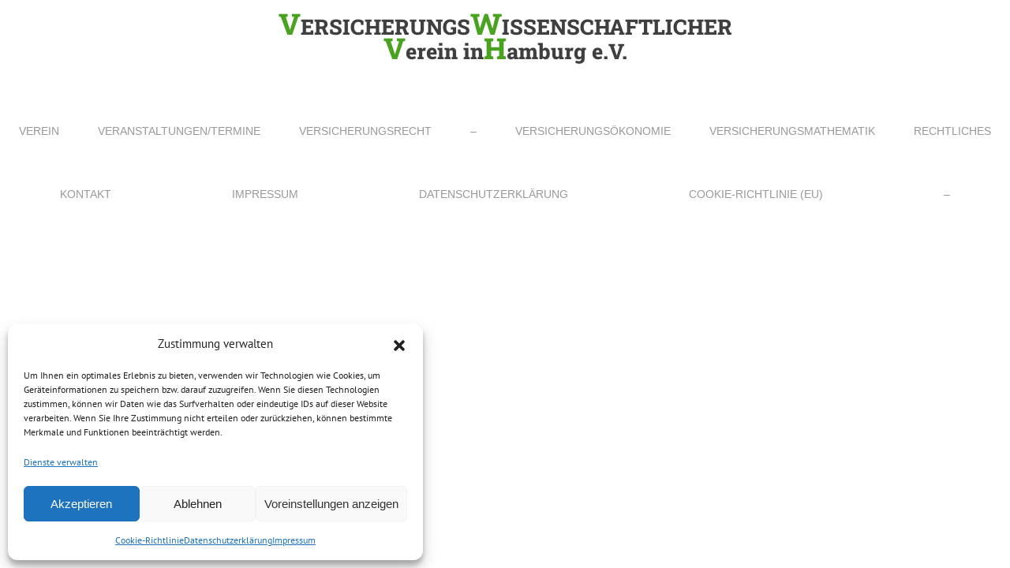

--- FILE ---
content_type: text/html; charset=UTF-8
request_url: https://www.versicherungswissenschaftlicherverein.de/zur-rolle-von-information-im-risikomanagement/
body_size: 15103
content:
<!DOCTYPE html><html lang="de-DE"><head><meta charset="UTF-8"><meta name="viewport" content="width=device-width, initial-scale=1.0"><title>Versicherungswissenschaftlicher Verein  in Hamburg e.V.</title><style>/* [Rules] */
    :root {
    --computed-header-height-component:0px;
    --computed-header-height: calc(90vh - var(--computed-header-height-component));
    --theme-border-radius:px;
    --theme-border-top-left-radius:var(--theme-border-radius);
    --theme-border-top-right-radius:var(--theme-border-radius);
    --theme-border-bottom-right-radius:var(--theme-border-radius);
    --theme-border-bottom-left-radius:var(--theme-border-radius);
    --theme-main-text-shadow:0px 0.0px 0.0px;
    --theme-main-text-shadow-color:black;
    --theme-content-width:calc( px - 2rem);
    --theme-font-size:px;
    --theme-button-padding:0.5rem 0.4rem;
    --theme-button-radius:var(--theme-border-radius);
    --theme-button-font-weight:bold;
    }
    

    /* [Colors-Core] */
        :root {
                            --vvh-gruen:rgb(73,162,32);
                            --vfvh-rot:rgb(227, 30, 36);
                            --background-color:rgb(160,0,0);
                            --richtig-weiss:rgb(255,255,255);
                            --grau-1:rgb(63,63,63);
                            --grau-2:rgb(242,242,242);
                            --grau-3:rgb(107,107,107);
                            --grau-4:rgb(168,168,168);
                    }
        
                    /* Erstellt die CSS-Klassen für die angelegten Farben */
            /* hier die Klassen für TinyMCE */
                    html>body [style*="49a220ff"]:not([style*="background-color:#49a220ff;"]) {
                --theme-main-text-shadow-color:var(--vvh-gruen);
                color: var(--vvh-gruen) !important;
                text-shadow: var(--theme-main-text-shadow) var(--theme-main-text-shadow-color);
            }
            /* hier die Klassen für GutenBerg */
        html>body .has-vvh-gruen-color{
                --theme-main-text-shadow-color:var(--vvh-gruen);
                color:var(--vvh-gruen);
                text-shadow: var(--theme-main-text-shadow) var(--theme-main-text-shadow-color);
            }

        html>body .has-vvh-gruen-background-color{
                background-color:var(--vvh-gruen);
            }        
                    /* Erstellt die CSS-Klassen für die angelegten Farben */
            /* hier die Klassen für TinyMCE */
                    html>body [style*="e31e24ff"]:not([style*="background-color:#e31e24ff;"]) {
                --theme-main-text-shadow-color:var(--vfvh-rot);
                color: var(--vfvh-rot) !important;
                text-shadow: var(--theme-main-text-shadow) var(--theme-main-text-shadow-color);
            }
            /* hier die Klassen für GutenBerg */
        html>body .has-vfvh-rot-color{
                --theme-main-text-shadow-color:var(--vfvh-rot);
                color:var(--vfvh-rot);
                text-shadow: var(--theme-main-text-shadow) var(--theme-main-text-shadow-color);
            }

        html>body .has-vfvh-rot-background-color{
                background-color:var(--vfvh-rot);
            }        
                    /* Erstellt die CSS-Klassen für die angelegten Farben */
            /* hier die Klassen für TinyMCE */
                    html>body [style*="a00000ff"]:not([style*="background-color:#a00000ff;"]) {
                --theme-main-text-shadow-color:var(--background-color);
                color: var(--background-color) !important;
                text-shadow: var(--theme-main-text-shadow) var(--theme-main-text-shadow-color);
            }
            /* hier die Klassen für GutenBerg */
        html>body .has-background-color-color{
                --theme-main-text-shadow-color:var(--background-color);
                color:var(--background-color);
                text-shadow: var(--theme-main-text-shadow) var(--theme-main-text-shadow-color);
            }

        html>body .has-background-color-background-color{
                background-color:var(--background-color);
            }        
                    /* Erstellt die CSS-Klassen für die angelegten Farben */
            /* hier die Klassen für TinyMCE */
                    html>body [style*="ffffffff"]:not([style*="background-color:#ffffffff;"]) {
                --theme-main-text-shadow-color:var(--richtig-weiss);
                color: var(--richtig-weiss) !important;
                text-shadow: var(--theme-main-text-shadow) var(--theme-main-text-shadow-color);
            }
            /* hier die Klassen für GutenBerg */
        html>body .has-richtig-weiss-color{
                --theme-main-text-shadow-color:var(--richtig-weiss);
                color:var(--richtig-weiss);
                text-shadow: var(--theme-main-text-shadow) var(--theme-main-text-shadow-color);
            }

        html>body .has-richtig-weiss-background-color{
                background-color:var(--richtig-weiss);
            }        
                    /* Erstellt die CSS-Klassen für die angelegten Farben */
            /* hier die Klassen für TinyMCE */
                    html>body [style*="3f3f3fff"]:not([style*="background-color:#3f3f3fff;"]) {
                --theme-main-text-shadow-color:var(--grau-1);
                color: var(--grau-1) !important;
                text-shadow: var(--theme-main-text-shadow) var(--theme-main-text-shadow-color);
            }
            /* hier die Klassen für GutenBerg */
        html>body .has-grau-1-color{
                --theme-main-text-shadow-color:var(--grau-1);
                color:var(--grau-1);
                text-shadow: var(--theme-main-text-shadow) var(--theme-main-text-shadow-color);
            }

        html>body .has-grau-1-background-color{
                background-color:var(--grau-1);
            }        
                    /* Erstellt die CSS-Klassen für die angelegten Farben */
            /* hier die Klassen für TinyMCE */
                    html>body [style*="f2f2f2ff"]:not([style*="background-color:#f2f2f2ff;"]) {
                --theme-main-text-shadow-color:var(--grau-2);
                color: var(--grau-2) !important;
                text-shadow: var(--theme-main-text-shadow) var(--theme-main-text-shadow-color);
            }
            /* hier die Klassen für GutenBerg */
        html>body .has-grau-2-color{
                --theme-main-text-shadow-color:var(--grau-2);
                color:var(--grau-2);
                text-shadow: var(--theme-main-text-shadow) var(--theme-main-text-shadow-color);
            }

        html>body .has-grau-2-background-color{
                background-color:var(--grau-2);
            }        
                    /* Erstellt die CSS-Klassen für die angelegten Farben */
            /* hier die Klassen für TinyMCE */
                    html>body [style*="6b6b6bff"]:not([style*="background-color:#6b6b6bff;"]) {
                --theme-main-text-shadow-color:var(--grau-3);
                color: var(--grau-3) !important;
                text-shadow: var(--theme-main-text-shadow) var(--theme-main-text-shadow-color);
            }
            /* hier die Klassen für GutenBerg */
        html>body .has-grau-3-color{
                --theme-main-text-shadow-color:var(--grau-3);
                color:var(--grau-3);
                text-shadow: var(--theme-main-text-shadow) var(--theme-main-text-shadow-color);
            }

        html>body .has-grau-3-background-color{
                background-color:var(--grau-3);
            }        
                    /* Erstellt die CSS-Klassen für die angelegten Farben */
            /* hier die Klassen für TinyMCE */
                    html>body [style*="a8a8a8ff"]:not([style*="background-color:#a8a8a8ff;"]) {
                --theme-main-text-shadow-color:var(--grau-4);
                color: var(--grau-4) !important;
                text-shadow: var(--theme-main-text-shadow) var(--theme-main-text-shadow-color);
            }
            /* hier die Klassen für GutenBerg */
        html>body .has-grau-4-color{
                --theme-main-text-shadow-color:var(--grau-4);
                color:var(--grau-4);
                text-shadow: var(--theme-main-text-shadow) var(--theme-main-text-shadow-color);
            }

        html>body .has-grau-4-background-color{
                background-color:var(--grau-4);
            }        
        

    /* [Colors-ChildTheme] */
    :root {
                    --vwvh-gruen:rgb(129,215,66);
                    --tcn-border-color:rgb(73,162,32);
                    --nav-main-background-color:rgb(73,162,32);
                    --nav-main-text-color:rgb(255,255,255);
                    --nav-main-text-color-hover:rgb(255,255,255);
                    --system-theme-background-color:rgb(255,255,255);
                    --system-theme-color:rgb(107,107,107);
                    --chevron-color:rgb(73,162,32);
                    --system-dotnav-background:rgb(171,171,171);
                    --ev-tab-seperator-color:rgb(73,162,32);
                    --sys-dl-block-border-color:rgb(73,162,32);
                    --submenu-link-color:rgb(73,162,32);
                    --ham-background-color:rgb(237,237,237);
                    --ham-right-border-color:rgb(73,162,32);
                    --ham-menuitem-text-color:rgb(73,162,32);
                    --ham-menuitem-text-color:rgb(73,162,32);
                    --external-after-color:rgb(73,162,32);
                    --event-registerform-background:rgba(73,162,32,0.13);
                    --register-form-border-color:rgb(73,162,32);
                    --default-link-text-color:rgb(73,162,32);
            }
    
            /* Erstellt die CSS-Klassen für die angelegten Farben */
        /* hier die Klassen für TinyMCE */
               html>body [style*="81d742ff"]:not([style*="background-color:#81d742ff;"]) {
            --theme-main-text-shadow-color:var(--vwvh-gruen);
            color: var(--vwvh-gruen) !important;
            text-shadow: var(--theme-main-text-shadow) var(--theme-main-text-shadow-color);
        }
        /* hier die Klassen für GutenBerg */
       html>body .has-vwvh-gruen-color{
            --theme-main-text-shadow-color:var(--vwvh-gruen);
            color:var(--vwvh-gruen);
            text-shadow: var(--theme-main-text-shadow) var(--theme-main-text-shadow-color);
        }

       html>body .has-vwvh-gruen-background-color{
            background-color:var(--vwvh-gruen);
        }        
            /* Erstellt die CSS-Klassen für die angelegten Farben */
        /* hier die Klassen für TinyMCE */
               html>body [style*="49a220ff"]:not([style*="background-color:#49a220ff;"]) {
            --theme-main-text-shadow-color:var(--tcn-border-color);
            color: var(--tcn-border-color) !important;
            text-shadow: var(--theme-main-text-shadow) var(--theme-main-text-shadow-color);
        }
        /* hier die Klassen für GutenBerg */
       html>body .has-tcn-border-color-color{
            --theme-main-text-shadow-color:var(--tcn-border-color);
            color:var(--tcn-border-color);
            text-shadow: var(--theme-main-text-shadow) var(--theme-main-text-shadow-color);
        }

       html>body .has-tcn-border-color-background-color{
            background-color:var(--tcn-border-color);
        }        
            /* Erstellt die CSS-Klassen für die angelegten Farben */
        /* hier die Klassen für TinyMCE */
               html>body [style*="49a220ff"]:not([style*="background-color:#49a220ff;"]) {
            --theme-main-text-shadow-color:var(--nav-main-background-color);
            color: var(--nav-main-background-color) !important;
            text-shadow: var(--theme-main-text-shadow) var(--theme-main-text-shadow-color);
        }
        /* hier die Klassen für GutenBerg */
       html>body .has-nav-main-background-color-color{
            --theme-main-text-shadow-color:var(--nav-main-background-color);
            color:var(--nav-main-background-color);
            text-shadow: var(--theme-main-text-shadow) var(--theme-main-text-shadow-color);
        }

       html>body .has-nav-main-background-color-background-color{
            background-color:var(--nav-main-background-color);
        }        
            /* Erstellt die CSS-Klassen für die angelegten Farben */
        /* hier die Klassen für TinyMCE */
               html>body [style*="ffffffff"]:not([style*="background-color:#ffffffff;"]) {
            --theme-main-text-shadow-color:var(--nav-main-text-color);
            color: var(--nav-main-text-color) !important;
            text-shadow: var(--theme-main-text-shadow) var(--theme-main-text-shadow-color);
        }
        /* hier die Klassen für GutenBerg */
       html>body .has-nav-main-text-color-color{
            --theme-main-text-shadow-color:var(--nav-main-text-color);
            color:var(--nav-main-text-color);
            text-shadow: var(--theme-main-text-shadow) var(--theme-main-text-shadow-color);
        }

       html>body .has-nav-main-text-color-background-color{
            background-color:var(--nav-main-text-color);
        }        
            /* Erstellt die CSS-Klassen für die angelegten Farben */
        /* hier die Klassen für TinyMCE */
               html>body [style*="ffffffff"]:not([style*="background-color:#ffffffff;"]) {
            --theme-main-text-shadow-color:var(--nav-main-text-color-hover);
            color: var(--nav-main-text-color-hover) !important;
            text-shadow: var(--theme-main-text-shadow) var(--theme-main-text-shadow-color);
        }
        /* hier die Klassen für GutenBerg */
       html>body .has-nav-main-text-color-hover-color{
            --theme-main-text-shadow-color:var(--nav-main-text-color-hover);
            color:var(--nav-main-text-color-hover);
            text-shadow: var(--theme-main-text-shadow) var(--theme-main-text-shadow-color);
        }

       html>body .has-nav-main-text-color-hover-background-color{
            background-color:var(--nav-main-text-color-hover);
        }        
            /* Erstellt die CSS-Klassen für die angelegten Farben */
        /* hier die Klassen für TinyMCE */
               html>body [style*="ffffffff"]:not([style*="background-color:#ffffffff;"]) {
            --theme-main-text-shadow-color:var(--system-theme-background-color);
            color: var(--system-theme-background-color) !important;
            text-shadow: var(--theme-main-text-shadow) var(--theme-main-text-shadow-color);
        }
        /* hier die Klassen für GutenBerg */
       html>body .has-system-theme-background-color-color{
            --theme-main-text-shadow-color:var(--system-theme-background-color);
            color:var(--system-theme-background-color);
            text-shadow: var(--theme-main-text-shadow) var(--theme-main-text-shadow-color);
        }

       html>body .has-system-theme-background-color-background-color{
            background-color:var(--system-theme-background-color);
        }        
            /* Erstellt die CSS-Klassen für die angelegten Farben */
        /* hier die Klassen für TinyMCE */
               html>body [style*="6b6b6bff"]:not([style*="background-color:#6b6b6bff;"]) {
            --theme-main-text-shadow-color:var(--system-theme-color);
            color: var(--system-theme-color) !important;
            text-shadow: var(--theme-main-text-shadow) var(--theme-main-text-shadow-color);
        }
        /* hier die Klassen für GutenBerg */
       html>body .has-system-theme-color-color{
            --theme-main-text-shadow-color:var(--system-theme-color);
            color:var(--system-theme-color);
            text-shadow: var(--theme-main-text-shadow) var(--theme-main-text-shadow-color);
        }

       html>body .has-system-theme-color-background-color{
            background-color:var(--system-theme-color);
        }        
            /* Erstellt die CSS-Klassen für die angelegten Farben */
        /* hier die Klassen für TinyMCE */
               html>body [style*="49a220ff"]:not([style*="background-color:#49a220ff;"]) {
            --theme-main-text-shadow-color:var(--chevron-color);
            color: var(--chevron-color) !important;
            text-shadow: var(--theme-main-text-shadow) var(--theme-main-text-shadow-color);
        }
        /* hier die Klassen für GutenBerg */
       html>body .has-chevron-color-color{
            --theme-main-text-shadow-color:var(--chevron-color);
            color:var(--chevron-color);
            text-shadow: var(--theme-main-text-shadow) var(--theme-main-text-shadow-color);
        }

       html>body .has-chevron-color-background-color{
            background-color:var(--chevron-color);
        }        
            /* Erstellt die CSS-Klassen für die angelegten Farben */
        /* hier die Klassen für TinyMCE */
               html>body [style*="abababff"]:not([style*="background-color:#abababff;"]) {
            --theme-main-text-shadow-color:var(--system-dotnav-background);
            color: var(--system-dotnav-background) !important;
            text-shadow: var(--theme-main-text-shadow) var(--theme-main-text-shadow-color);
        }
        /* hier die Klassen für GutenBerg */
       html>body .has-system-dotnav-background-color{
            --theme-main-text-shadow-color:var(--system-dotnav-background);
            color:var(--system-dotnav-background);
            text-shadow: var(--theme-main-text-shadow) var(--theme-main-text-shadow-color);
        }

       html>body .has-system-dotnav-background-background-color{
            background-color:var(--system-dotnav-background);
        }        
            /* Erstellt die CSS-Klassen für die angelegten Farben */
        /* hier die Klassen für TinyMCE */
               html>body [style*="49a220ff"]:not([style*="background-color:#49a220ff;"]) {
            --theme-main-text-shadow-color:var(--ev-tab-seperator-color);
            color: var(--ev-tab-seperator-color) !important;
            text-shadow: var(--theme-main-text-shadow) var(--theme-main-text-shadow-color);
        }
        /* hier die Klassen für GutenBerg */
       html>body .has-ev-tab-seperator-color-color{
            --theme-main-text-shadow-color:var(--ev-tab-seperator-color);
            color:var(--ev-tab-seperator-color);
            text-shadow: var(--theme-main-text-shadow) var(--theme-main-text-shadow-color);
        }

       html>body .has-ev-tab-seperator-color-background-color{
            background-color:var(--ev-tab-seperator-color);
        }        
            /* Erstellt die CSS-Klassen für die angelegten Farben */
        /* hier die Klassen für TinyMCE */
               html>body [style*="49a220ff"]:not([style*="background-color:#49a220ff;"]) {
            --theme-main-text-shadow-color:var(--sys-dl-block-border-color);
            color: var(--sys-dl-block-border-color) !important;
            text-shadow: var(--theme-main-text-shadow) var(--theme-main-text-shadow-color);
        }
        /* hier die Klassen für GutenBerg */
       html>body .has-sys-dl-block-border-color-color{
            --theme-main-text-shadow-color:var(--sys-dl-block-border-color);
            color:var(--sys-dl-block-border-color);
            text-shadow: var(--theme-main-text-shadow) var(--theme-main-text-shadow-color);
        }

       html>body .has-sys-dl-block-border-color-background-color{
            background-color:var(--sys-dl-block-border-color);
        }        
            /* Erstellt die CSS-Klassen für die angelegten Farben */
        /* hier die Klassen für TinyMCE */
               html>body [style*="49a220ff"]:not([style*="background-color:#49a220ff;"]) {
            --theme-main-text-shadow-color:var(--submenu-link-color);
            color: var(--submenu-link-color) !important;
            text-shadow: var(--theme-main-text-shadow) var(--theme-main-text-shadow-color);
        }
        /* hier die Klassen für GutenBerg */
       html>body .has-submenu-link-color-color{
            --theme-main-text-shadow-color:var(--submenu-link-color);
            color:var(--submenu-link-color);
            text-shadow: var(--theme-main-text-shadow) var(--theme-main-text-shadow-color);
        }

       html>body .has-submenu-link-color-background-color{
            background-color:var(--submenu-link-color);
        }        
            /* Erstellt die CSS-Klassen für die angelegten Farben */
        /* hier die Klassen für TinyMCE */
               html>body [style*="edededff"]:not([style*="background-color:#edededff;"]) {
            --theme-main-text-shadow-color:var(--ham-background-color);
            color: var(--ham-background-color) !important;
            text-shadow: var(--theme-main-text-shadow) var(--theme-main-text-shadow-color);
        }
        /* hier die Klassen für GutenBerg */
       html>body .has-ham-background-color-color{
            --theme-main-text-shadow-color:var(--ham-background-color);
            color:var(--ham-background-color);
            text-shadow: var(--theme-main-text-shadow) var(--theme-main-text-shadow-color);
        }

       html>body .has-ham-background-color-background-color{
            background-color:var(--ham-background-color);
        }        
            /* Erstellt die CSS-Klassen für die angelegten Farben */
        /* hier die Klassen für TinyMCE */
               html>body [style*="49a220ff"]:not([style*="background-color:#49a220ff;"]) {
            --theme-main-text-shadow-color:var(--ham-right-border-color);
            color: var(--ham-right-border-color) !important;
            text-shadow: var(--theme-main-text-shadow) var(--theme-main-text-shadow-color);
        }
        /* hier die Klassen für GutenBerg */
       html>body .has-ham-right-border-color-color{
            --theme-main-text-shadow-color:var(--ham-right-border-color);
            color:var(--ham-right-border-color);
            text-shadow: var(--theme-main-text-shadow) var(--theme-main-text-shadow-color);
        }

       html>body .has-ham-right-border-color-background-color{
            background-color:var(--ham-right-border-color);
        }        
            /* Erstellt die CSS-Klassen für die angelegten Farben */
        /* hier die Klassen für TinyMCE */
               html>body [style*="49a220ff"]:not([style*="background-color:#49a220ff;"]) {
            --theme-main-text-shadow-color:var(--ham-menuitem-text-color);
            color: var(--ham-menuitem-text-color) !important;
            text-shadow: var(--theme-main-text-shadow) var(--theme-main-text-shadow-color);
        }
        /* hier die Klassen für GutenBerg */
       html>body .has-ham-menuitem-text-color-color{
            --theme-main-text-shadow-color:var(--ham-menuitem-text-color);
            color:var(--ham-menuitem-text-color);
            text-shadow: var(--theme-main-text-shadow) var(--theme-main-text-shadow-color);
        }

       html>body .has-ham-menuitem-text-color-background-color{
            background-color:var(--ham-menuitem-text-color);
        }        
            /* Erstellt die CSS-Klassen für die angelegten Farben */
        /* hier die Klassen für TinyMCE */
               html>body [style*="49a220ff"]:not([style*="background-color:#49a220ff;"]) {
            --theme-main-text-shadow-color:var(--ham-menuitem-text-color);
            color: var(--ham-menuitem-text-color) !important;
            text-shadow: var(--theme-main-text-shadow) var(--theme-main-text-shadow-color);
        }
        /* hier die Klassen für GutenBerg */
       html>body .has-ham-menuitem-text-color-color{
            --theme-main-text-shadow-color:var(--ham-menuitem-text-color);
            color:var(--ham-menuitem-text-color);
            text-shadow: var(--theme-main-text-shadow) var(--theme-main-text-shadow-color);
        }

       html>body .has-ham-menuitem-text-color-background-color{
            background-color:var(--ham-menuitem-text-color);
        }        
            /* Erstellt die CSS-Klassen für die angelegten Farben */
        /* hier die Klassen für TinyMCE */
               html>body [style*="49a220ff"]:not([style*="background-color:#49a220ff;"]) {
            --theme-main-text-shadow-color:var(--external-after-color);
            color: var(--external-after-color) !important;
            text-shadow: var(--theme-main-text-shadow) var(--theme-main-text-shadow-color);
        }
        /* hier die Klassen für GutenBerg */
       html>body .has-external-after-color-color{
            --theme-main-text-shadow-color:var(--external-after-color);
            color:var(--external-after-color);
            text-shadow: var(--theme-main-text-shadow) var(--theme-main-text-shadow-color);
        }

       html>body .has-external-after-color-background-color{
            background-color:var(--external-after-color);
        }        
            /* Erstellt die CSS-Klassen für die angelegten Farben */
        /* hier die Klassen für TinyMCE */
               html>body [style*="49a22021"]:not([style*="background-color:#49a22021;"]) {
            --theme-main-text-shadow-color:var(--event-registerform-background);
            color: var(--event-registerform-background) !important;
            text-shadow: var(--theme-main-text-shadow) var(--theme-main-text-shadow-color);
        }
        /* hier die Klassen für GutenBerg */
       html>body .has-event-registerform-background-color{
            --theme-main-text-shadow-color:var(--event-registerform-background);
            color:var(--event-registerform-background);
            text-shadow: var(--theme-main-text-shadow) var(--theme-main-text-shadow-color);
        }

       html>body .has-event-registerform-background-background-color{
            background-color:var(--event-registerform-background);
        }        
            /* Erstellt die CSS-Klassen für die angelegten Farben */
        /* hier die Klassen für TinyMCE */
               html>body [style*="49a220ff"]:not([style*="background-color:#49a220ff;"]) {
            --theme-main-text-shadow-color:var(--register-form-border-color);
            color: var(--register-form-border-color) !important;
            text-shadow: var(--theme-main-text-shadow) var(--theme-main-text-shadow-color);
        }
        /* hier die Klassen für GutenBerg */
       html>body .has-register-form-border-color-color{
            --theme-main-text-shadow-color:var(--register-form-border-color);
            color:var(--register-form-border-color);
            text-shadow: var(--theme-main-text-shadow) var(--theme-main-text-shadow-color);
        }

       html>body .has-register-form-border-color-background-color{
            background-color:var(--register-form-border-color);
        }        
            /* Erstellt die CSS-Klassen für die angelegten Farben */
        /* hier die Klassen für TinyMCE */
               html>body [style*="49a220ff"]:not([style*="background-color:#49a220ff;"]) {
            --theme-main-text-shadow-color:var(--default-link-text-color);
            color: var(--default-link-text-color) !important;
            text-shadow: var(--theme-main-text-shadow) var(--theme-main-text-shadow-color);
        }
        /* hier die Klassen für GutenBerg */
       html>body .has-default-link-text-color-color{
            --theme-main-text-shadow-color:var(--default-link-text-color);
            color:var(--default-link-text-color);
            text-shadow: var(--theme-main-text-shadow) var(--theme-main-text-shadow-color);
        }

       html>body .has-default-link-text-color-background-color{
            background-color:var(--default-link-text-color);
        }        
    







    /* [Fonts] */
    :root {
    --font-mr-eaves:"mr-eaves-sans";
    --font-roboto:"Roboto";
    --font-handwritten:var(--font-mr-eaves);
    --font-noserif:var(--font-roboto);
    --font-sans:var(--font-mr-eaves);
    --icon-fontfamily:"dashicons";
    --fontcolor-header:var(--color-black);
    --fontcolor-header-1:var(--color-black);
    --fontcolor-header-2:var(--color-black);
    --fontsize--small: 1rem;
    --fontsize--medium: 1.7rem;
    --fontsize--large: 3rem;
    --fontsize--x-large: 3.5rem;
    }

    /* [Icons] */
    :root {
    --icon-phone:"";
    --icon-email:"";
    --icon-arrow-right:"";
    --icon-arrow-left:"";
    --icon-info-1:"";
    --icon-info-2:"";
    --icon-links:"";
    --icon-ham:"";
    --icon-calendar:"";
    --icon-clock:"";
    }

    /* [Scrollbarvariables] */
    :root {
    --scrollbar-width:10px;
    --scrollbar-height:10px;
    --scrollbar-border:2px solid var(--scrollbar-border-color);
    --scrollbar-border-radius:5px;
    --scrollbar-position:absolute;
    --scrollbar-top:0;
    --scrollbar-right:0;
    --scrollbar-thumb-background:var(--scrollbar-thumb-background-color);
    --scrollbar-thumb-border-radius:var(--scrollbar-border-radius);
    --scrollbar-thumb-background-hovered:var(--scrollbar-thumb-background-hovered-color);
    --scrollbar-track-background:var(--scrollbar-track-background-color);
    --scrollbar-track-border:var(--scrollbar-border);
    --scrollbar-button-height:0;
    --scrollbar-button-background:var(--scrollbar-button-background-color);
    --scrollbar-button-border-radius:0px;
    --scrollbar-button-background-hovered:var(--scrollbar-button-background-hovered-color);
    }

    /* [mixed-column] */
    :root {
    --mixed-column-caption-position:absolute;
    --mixed-column-caption-bottom:0%;
    --mixed-column-caption-left:0%;
    --mixed-column-caption-width:100%;
    --mixed-column-caption-height:100%;
    --mixed-column-caption-padding:1rem 1rem 0rem 1rem;
    --mixed-column-caption-background-color:#fff;
    --mixed-column-caption-clip-path-polygon:0% 0%,100% 100%,0% 100%;
    --mixed-column-caption-clip-path:polygon(var(--mixed-column-caption-clip-path-polygon));
    --mixed-column-caption-flex-basis:calc(45% - 1rem);
    --mixed-column-caption-content-flex-basis:calc(50% + 6vw);
    }/*# sourceMappingURL=root.css.map */</style><meta name='robots' content='index, follow, max-image-preview:large, max-snippet:-1, max-video-preview:-1' /><link rel="canonical" href="https://www.versicherungswissenschaftlicherverein.de/zur-rolle-von-information-im-risikomanagement/" /><meta property="og:locale" content="de_DE" /><meta property="og:type" content="article" /><meta property="og:title" content="Zur Rolle von Information im Risikomanagement - Versicherungswissenschaftlicher Verein in Hamburg e.V." /><meta property="og:url" content="https://www.versicherungswissenschaftlicherverein.de/zur-rolle-von-information-im-risikomanagement/" /><meta property="og:site_name" content="Versicherungswissenschaftlicher Verein in Hamburg e.V." /><meta property="article:published_time" content="2018-07-09T13:42:59+00:00" /><meta property="article:modified_time" content="2019-03-15T08:35:34+00:00" /><meta name="author" content="3mal1" /><meta name="twitter:card" content="summary_large_image" /><meta name="twitter:label1" content="Geschrieben von" /><meta name="twitter:data1" content="3mal1" /> <script type="application/ld+json" class="yoast-schema-graph">{"@context":"https://schema.org","@graph":[{"@type":"WebPage","@id":"https://www.versicherungswissenschaftlicherverein.de/zur-rolle-von-information-im-risikomanagement/","url":"https://www.versicherungswissenschaftlicherverein.de/zur-rolle-von-information-im-risikomanagement/","name":"Zur Rolle von Information im Risikomanagement - Versicherungswissenschaftlicher Verein in Hamburg e.V.","isPartOf":{"@id":"https://www.versicherungswissenschaftlicherverein.de/#website"},"datePublished":"2018-07-09T13:42:59+00:00","dateModified":"2019-03-15T08:35:34+00:00","author":{"@id":"https://www.versicherungswissenschaftlicherverein.de/#/schema/person/7d02ea1656966969282e39ad470de793"},"breadcrumb":{"@id":"https://www.versicherungswissenschaftlicherverein.de/zur-rolle-von-information-im-risikomanagement/#breadcrumb"},"inLanguage":"de","potentialAction":[{"@type":"ReadAction","target":["https://www.versicherungswissenschaftlicherverein.de/zur-rolle-von-information-im-risikomanagement/"]}]},{"@type":"BreadcrumbList","@id":"https://www.versicherungswissenschaftlicherverein.de/zur-rolle-von-information-im-risikomanagement/#breadcrumb","itemListElement":[{"@type":"ListItem","position":1,"name":"Startseite","item":"https://www.versicherungswissenschaftlicherverein.de/"},{"@type":"ListItem","position":2,"name":"Zur Rolle von Information im Risikomanagement"}]},{"@type":"WebSite","@id":"https://www.versicherungswissenschaftlicherverein.de/#website","url":"https://www.versicherungswissenschaftlicherverein.de/","name":"Versicherungswissenschaftlicher Verein in Hamburg e.V.","description":"Willkommen","potentialAction":[{"@type":"SearchAction","target":{"@type":"EntryPoint","urlTemplate":"https://www.versicherungswissenschaftlicherverein.de/?s={search_term_string}"},"query-input":{"@type":"PropertyValueSpecification","valueRequired":true,"valueName":"search_term_string"}}],"inLanguage":"de"},{"@type":"Person","@id":"https://www.versicherungswissenschaftlicherverein.de/#/schema/person/7d02ea1656966969282e39ad470de793","name":"3mal1","url":"https://www.versicherungswissenschaftlicherverein.de/author/3mal1/"}]}</script> <link rel='dns-prefetch' href='//www.versicherungswissenschaftlicherverein.de' /><link rel='dns-prefetch' href='//hcaptcha.com' /><link rel="alternate" title="oEmbed (JSON)" type="application/json+oembed" href="https://www.versicherungswissenschaftlicherverein.de/wp-json/oembed/1.0/embed?url=https%3A%2F%2Fwww.versicherungswissenschaftlicherverein.de%2Fzur-rolle-von-information-im-risikomanagement%2F" /><link rel="alternate" title="oEmbed (XML)" type="text/xml+oembed" href="https://www.versicherungswissenschaftlicherverein.de/wp-json/oembed/1.0/embed?url=https%3A%2F%2Fwww.versicherungswissenschaftlicherverein.de%2Fzur-rolle-von-information-im-risikomanagement%2F&#038;format=xml" /><style id='wp-img-auto-sizes-contain-inline-css' type='text/css'>img:is([sizes=auto i],[sizes^="auto," i]){contain-intrinsic-size:3000px 1500px}
/*# sourceURL=wp-img-auto-sizes-contain-inline-css */</style><style id='wp-emoji-styles-inline-css' type='text/css'>img.wp-smiley, img.emoji {
		display: inline !important;
		border: none !important;
		box-shadow: none !important;
		height: 1em !important;
		width: 1em !important;
		margin: 0 0.07em !important;
		vertical-align: -0.1em !important;
		background: none !important;
		padding: 0 !important;
	}
/*# sourceURL=wp-emoji-styles-inline-css */</style><link rel='stylesheet' id='wp-block-library-css' href='https://www.versicherungswissenschaftlicherverein.de/wp-includes/css/dist/block-library/style.min.css?ver=6.9' type='text/css' media='all' /><style id='classic-theme-styles-inline-css' type='text/css'>/*! This file is auto-generated */
.wp-block-button__link{color:#fff;background-color:#32373c;border-radius:9999px;box-shadow:none;text-decoration:none;padding:calc(.667em + 2px) calc(1.333em + 2px);font-size:1.125em}.wp-block-file__button{background:#32373c;color:#fff;text-decoration:none}
/*# sourceURL=/wp-includes/css/classic-themes.min.css */</style><style id='global-styles-inline-css' type='text/css'>:root{--wp--preset--aspect-ratio--square: 1;--wp--preset--aspect-ratio--4-3: 4/3;--wp--preset--aspect-ratio--3-4: 3/4;--wp--preset--aspect-ratio--3-2: 3/2;--wp--preset--aspect-ratio--2-3: 2/3;--wp--preset--aspect-ratio--16-9: 16/9;--wp--preset--aspect-ratio--9-16: 9/16;--wp--preset--color--black: #000000;--wp--preset--color--cyan-bluish-gray: #abb8c3;--wp--preset--color--white: #ffffff;--wp--preset--color--pale-pink: #f78da7;--wp--preset--color--vivid-red: #cf2e2e;--wp--preset--color--luminous-vivid-orange: #ff6900;--wp--preset--color--luminous-vivid-amber: #fcb900;--wp--preset--color--light-green-cyan: #7bdcb5;--wp--preset--color--vivid-green-cyan: #00d084;--wp--preset--color--pale-cyan-blue: #8ed1fc;--wp--preset--color--vivid-cyan-blue: #0693e3;--wp--preset--color--vivid-purple: #9b51e0;--wp--preset--gradient--vivid-cyan-blue-to-vivid-purple: linear-gradient(135deg,rgb(6,147,227) 0%,rgb(155,81,224) 100%);--wp--preset--gradient--light-green-cyan-to-vivid-green-cyan: linear-gradient(135deg,rgb(122,220,180) 0%,rgb(0,208,130) 100%);--wp--preset--gradient--luminous-vivid-amber-to-luminous-vivid-orange: linear-gradient(135deg,rgb(252,185,0) 0%,rgb(255,105,0) 100%);--wp--preset--gradient--luminous-vivid-orange-to-vivid-red: linear-gradient(135deg,rgb(255,105,0) 0%,rgb(207,46,46) 100%);--wp--preset--gradient--very-light-gray-to-cyan-bluish-gray: linear-gradient(135deg,rgb(238,238,238) 0%,rgb(169,184,195) 100%);--wp--preset--gradient--cool-to-warm-spectrum: linear-gradient(135deg,rgb(74,234,220) 0%,rgb(151,120,209) 20%,rgb(207,42,186) 40%,rgb(238,44,130) 60%,rgb(251,105,98) 80%,rgb(254,248,76) 100%);--wp--preset--gradient--blush-light-purple: linear-gradient(135deg,rgb(255,206,236) 0%,rgb(152,150,240) 100%);--wp--preset--gradient--blush-bordeaux: linear-gradient(135deg,rgb(254,205,165) 0%,rgb(254,45,45) 50%,rgb(107,0,62) 100%);--wp--preset--gradient--luminous-dusk: linear-gradient(135deg,rgb(255,203,112) 0%,rgb(199,81,192) 50%,rgb(65,88,208) 100%);--wp--preset--gradient--pale-ocean: linear-gradient(135deg,rgb(255,245,203) 0%,rgb(182,227,212) 50%,rgb(51,167,181) 100%);--wp--preset--gradient--electric-grass: linear-gradient(135deg,rgb(202,248,128) 0%,rgb(113,206,126) 100%);--wp--preset--gradient--midnight: linear-gradient(135deg,rgb(2,3,129) 0%,rgb(40,116,252) 100%);--wp--preset--font-size--small: 13px;--wp--preset--font-size--medium: 20px;--wp--preset--font-size--large: 36px;--wp--preset--font-size--x-large: 42px;--wp--preset--spacing--20: 0.44rem;--wp--preset--spacing--30: 0.67rem;--wp--preset--spacing--40: 1rem;--wp--preset--spacing--50: 1.5rem;--wp--preset--spacing--60: 2.25rem;--wp--preset--spacing--70: 3.38rem;--wp--preset--spacing--80: 5.06rem;--wp--preset--shadow--natural: 6px 6px 9px rgba(0, 0, 0, 0.2);--wp--preset--shadow--deep: 12px 12px 50px rgba(0, 0, 0, 0.4);--wp--preset--shadow--sharp: 6px 6px 0px rgba(0, 0, 0, 0.2);--wp--preset--shadow--outlined: 6px 6px 0px -3px rgb(255, 255, 255), 6px 6px rgb(0, 0, 0);--wp--preset--shadow--crisp: 6px 6px 0px rgb(0, 0, 0);}:where(.is-layout-flex){gap: 0.5em;}:where(.is-layout-grid){gap: 0.5em;}body .is-layout-flex{display: flex;}.is-layout-flex{flex-wrap: wrap;align-items: center;}.is-layout-flex > :is(*, div){margin: 0;}body .is-layout-grid{display: grid;}.is-layout-grid > :is(*, div){margin: 0;}.has-black-color{color: var(--wp--preset--color--black) !important;}.has-cyan-bluish-gray-color{color: var(--wp--preset--color--cyan-bluish-gray) !important;}.has-white-color{color: var(--wp--preset--color--white) !important;}.has-pale-pink-color{color: var(--wp--preset--color--pale-pink) !important;}.has-vivid-red-color{color: var(--wp--preset--color--vivid-red) !important;}.has-luminous-vivid-orange-color{color: var(--wp--preset--color--luminous-vivid-orange) !important;}.has-luminous-vivid-amber-color{color: var(--wp--preset--color--luminous-vivid-amber) !important;}.has-light-green-cyan-color{color: var(--wp--preset--color--light-green-cyan) !important;}.has-vivid-green-cyan-color{color: var(--wp--preset--color--vivid-green-cyan) !important;}.has-pale-cyan-blue-color{color: var(--wp--preset--color--pale-cyan-blue) !important;}.has-vivid-cyan-blue-color{color: var(--wp--preset--color--vivid-cyan-blue) !important;}.has-vivid-purple-color{color: var(--wp--preset--color--vivid-purple) !important;}.has-black-background-color{background-color: var(--wp--preset--color--black) !important;}.has-cyan-bluish-gray-background-color{background-color: var(--wp--preset--color--cyan-bluish-gray) !important;}.has-white-background-color{background-color: var(--wp--preset--color--white) !important;}.has-pale-pink-background-color{background-color: var(--wp--preset--color--pale-pink) !important;}.has-vivid-red-background-color{background-color: var(--wp--preset--color--vivid-red) !important;}.has-luminous-vivid-orange-background-color{background-color: var(--wp--preset--color--luminous-vivid-orange) !important;}.has-luminous-vivid-amber-background-color{background-color: var(--wp--preset--color--luminous-vivid-amber) !important;}.has-light-green-cyan-background-color{background-color: var(--wp--preset--color--light-green-cyan) !important;}.has-vivid-green-cyan-background-color{background-color: var(--wp--preset--color--vivid-green-cyan) !important;}.has-pale-cyan-blue-background-color{background-color: var(--wp--preset--color--pale-cyan-blue) !important;}.has-vivid-cyan-blue-background-color{background-color: var(--wp--preset--color--vivid-cyan-blue) !important;}.has-vivid-purple-background-color{background-color: var(--wp--preset--color--vivid-purple) !important;}.has-black-border-color{border-color: var(--wp--preset--color--black) !important;}.has-cyan-bluish-gray-border-color{border-color: var(--wp--preset--color--cyan-bluish-gray) !important;}.has-white-border-color{border-color: var(--wp--preset--color--white) !important;}.has-pale-pink-border-color{border-color: var(--wp--preset--color--pale-pink) !important;}.has-vivid-red-border-color{border-color: var(--wp--preset--color--vivid-red) !important;}.has-luminous-vivid-orange-border-color{border-color: var(--wp--preset--color--luminous-vivid-orange) !important;}.has-luminous-vivid-amber-border-color{border-color: var(--wp--preset--color--luminous-vivid-amber) !important;}.has-light-green-cyan-border-color{border-color: var(--wp--preset--color--light-green-cyan) !important;}.has-vivid-green-cyan-border-color{border-color: var(--wp--preset--color--vivid-green-cyan) !important;}.has-pale-cyan-blue-border-color{border-color: var(--wp--preset--color--pale-cyan-blue) !important;}.has-vivid-cyan-blue-border-color{border-color: var(--wp--preset--color--vivid-cyan-blue) !important;}.has-vivid-purple-border-color{border-color: var(--wp--preset--color--vivid-purple) !important;}.has-vivid-cyan-blue-to-vivid-purple-gradient-background{background: var(--wp--preset--gradient--vivid-cyan-blue-to-vivid-purple) !important;}.has-light-green-cyan-to-vivid-green-cyan-gradient-background{background: var(--wp--preset--gradient--light-green-cyan-to-vivid-green-cyan) !important;}.has-luminous-vivid-amber-to-luminous-vivid-orange-gradient-background{background: var(--wp--preset--gradient--luminous-vivid-amber-to-luminous-vivid-orange) !important;}.has-luminous-vivid-orange-to-vivid-red-gradient-background{background: var(--wp--preset--gradient--luminous-vivid-orange-to-vivid-red) !important;}.has-very-light-gray-to-cyan-bluish-gray-gradient-background{background: var(--wp--preset--gradient--very-light-gray-to-cyan-bluish-gray) !important;}.has-cool-to-warm-spectrum-gradient-background{background: var(--wp--preset--gradient--cool-to-warm-spectrum) !important;}.has-blush-light-purple-gradient-background{background: var(--wp--preset--gradient--blush-light-purple) !important;}.has-blush-bordeaux-gradient-background{background: var(--wp--preset--gradient--blush-bordeaux) !important;}.has-luminous-dusk-gradient-background{background: var(--wp--preset--gradient--luminous-dusk) !important;}.has-pale-ocean-gradient-background{background: var(--wp--preset--gradient--pale-ocean) !important;}.has-electric-grass-gradient-background{background: var(--wp--preset--gradient--electric-grass) !important;}.has-midnight-gradient-background{background: var(--wp--preset--gradient--midnight) !important;}.has-small-font-size{font-size: var(--wp--preset--font-size--small) !important;}.has-medium-font-size{font-size: var(--wp--preset--font-size--medium) !important;}.has-large-font-size{font-size: var(--wp--preset--font-size--large) !important;}.has-x-large-font-size{font-size: var(--wp--preset--font-size--x-large) !important;}
/*# sourceURL=global-styles-inline-css */</style><link rel='stylesheet' id='cmplz-general-css' href='https://www.versicherungswissenschaftlicherverein.de/wp-content/plugins/complianz-gdpr/assets/css/cookieblocker.min.css?ver=1765998512' type='text/css' media='all' /><link rel='stylesheet' id='core-css-buttons-css' href='https://www.versicherungswissenschaftlicherverein.de/wp-content/themes/core-theme/assets/themeCore/components/core-css-buttons/css/core-buttons.css?ver=6.9' type='text/css' media='all' /><link rel='stylesheet' id='core-css-gridcontainer-css' href='https://www.versicherungswissenschaftlicherverein.de/wp-content/themes/core-theme/assets/themeCore/components/core-css-gridcontainer/css/grid-container.css?ver=6.9' type='text/css' media='all' /><link rel='stylesheet' id='uikit-style-css' href='https://www.versicherungswissenschaftlicherverein.de/wp-content/themes/core-theme/assets/vendor/uikit/uikit.min.css?ver=6.9' type='text/css' media='all' /><link rel='stylesheet' id='datatables-style-css' href='https://www.versicherungswissenschaftlicherverein.de/wp-content/themes/core-theme/assets/vendor/datatables/datatables.min.css?ver=6.9' type='text/css' media='all' /><link rel='stylesheet' id='dashicons-css' href='https://www.versicherungswissenschaftlicherverein.de/wp-includes/css/dashicons.min.css?ver=6.9' type='text/css' media='all' /><link rel='stylesheet' id='core-css' href='https://www.versicherungswissenschaftlicherverein.de/wp-content/themes/core-theme//style.css?ver=6.9' type='text/css' media='all' /><link rel='stylesheet' id='theme-css' href='https://www.versicherungswissenschaftlicherverein.de/wp-content/themes/child-theme-vwvh/style.css?ver=6.9' type='text/css' media='all' /><style id='theme-inline-css' type='text/css'>:root{}
/*# sourceURL=theme-inline-css */</style> <script type="text/javascript" src="https://www.versicherungswissenschaftlicherverein.de/wp-content/themes/core-theme/assets/vendor/datatables/datatables.min.js?ver=6.9" id="datatables-script-js"></script> <script type="text/javascript" src="https://www.versicherungswissenschaftlicherverein.de/wp-content/themes/core-theme/assets/vendor/uikit/uikit.min.js?ver=6.9" id="uikit-script-js"></script> <script type="text/javascript" src="https://www.versicherungswissenschaftlicherverein.de/wp-content/themes/core-theme/assets/vendor/uikit/uikit-icons.min.js?ver=6.9" id="uikit-icons-script-js"></script> <script type="text/javascript" src="https://www.versicherungswissenschaftlicherverein.de/wp-includes/js/jquery/jquery.min.js?ver=3.7.1" id="jquery-core-js"></script> <script type="text/javascript" src="https://www.versicherungswissenschaftlicherverein.de/wp-includes/js/jquery/jquery-migrate.min.js?ver=3.4.1" id="jquery-migrate-js"></script> <script type="text/javascript" id="core_module-js-extra">var TC = {"stylesheet_directory_uri":"https://www.versicherungswissenschaftlicherverein.de/wp-content/themes/child-theme-vwvh","curTime":"1769512143","HOME":"https://www.versicherungswissenschaftlicherverein.de","childNonce":"9ed7401bd2","core_colors":[{"coreTheme-settings-css-name":"vvh-gruen","coreTheme-settings-css-value":"rgb(73,162,32)"},{"coreTheme-settings-css-name":"vfvh-rot","coreTheme-settings-css-value":"rgb(227, 30, 36)"},{"coreTheme-settings-css-name":"background-color","coreTheme-settings-css-value":"rgb(160,0,0)"},{"coreTheme-settings-css-name":"richtig-weiss","coreTheme-settings-css-value":"rgb(255,255,255)"},{"coreTheme-settings-css-name":"grau-1","coreTheme-settings-css-value":"rgb(63,63,63)"},{"coreTheme-settings-css-name":"grau-2","coreTheme-settings-css-value":"rgb(242,242,242)"},{"coreTheme-settings-css-name":"grau-3","coreTheme-settings-css-value":"rgb(107,107,107)"},{"coreTheme-settings-css-name":"grau-4","coreTheme-settings-css-value":"rgb(168,168,168)"}]};
//# sourceURL=core_module-js-extra</script> <script id="core_module" type="module" src="https://www.versicherungswissenschaftlicherverein.de/wp-content/themes/core-theme/assets/js/core.js?ver=6.9" defer></script><script type="text/javascript" src="https://www.versicherungswissenschaftlicherverein.de/wp-content/themes/child-theme-vwvh/assets/vendor/vue/vue.global.prod.min.js?ver=6.9" id="vue-js"></script> <script id="theme_module" type="module" src="https://www.versicherungswissenschaftlicherverein.de/wp-content/themes/child-theme-vwvh/assets/js/main.js?ver=6.9" defer></script><link rel="https://api.w.org/" href="https://www.versicherungswissenschaftlicherverein.de/wp-json/" /><link rel="alternate" title="JSON" type="application/json" href="https://www.versicherungswissenschaftlicherverein.de/wp-json/wp/v2/posts/285" /><link rel="EditURI" type="application/rsd+xml" title="RSD" href="https://www.versicherungswissenschaftlicherverein.de/xmlrpc.php?rsd" /><meta name="generator" content="WordPress 6.9" /><link rel='shortlink' href='https://www.versicherungswissenschaftlicherverein.de/?p=285' /><style>.h-captcha{position:relative;display:block;margin-bottom:2rem;padding:0;clear:both}.h-captcha[data-size="normal"]{width:302px;height:76px}.h-captcha[data-size="compact"]{width:158px;height:138px}.h-captcha[data-size="invisible"]{display:none}.h-captcha iframe{z-index:1}.h-captcha::before{content:"";display:block;position:absolute;top:0;left:0;background:url(https://www.versicherungswissenschaftlicherverein.de/wp-content/plugins/hcaptcha-for-forms-and-more/assets/images/hcaptcha-div-logo.svg) no-repeat;border:1px solid #fff0;border-radius:4px;box-sizing:border-box}.h-captcha::after{content:"The hCaptcha loading is delayed until user interaction.";font-family:-apple-system,system-ui,BlinkMacSystemFont,"Segoe UI",Roboto,Oxygen,Ubuntu,"Helvetica Neue",Arial,sans-serif;font-size:10px;font-weight:500;position:absolute;top:0;bottom:0;left:0;right:0;box-sizing:border-box;color:#bf1722;opacity:0}.h-captcha:not(:has(iframe))::after{animation:hcap-msg-fade-in .3s ease forwards;animation-delay:2s}.h-captcha:has(iframe)::after{animation:none;opacity:0}@keyframes hcap-msg-fade-in{to{opacity:1}}.h-captcha[data-size="normal"]::before{width:302px;height:76px;background-position:93.8% 28%}.h-captcha[data-size="normal"]::after{width:302px;height:76px;display:flex;flex-wrap:wrap;align-content:center;line-height:normal;padding:0 75px 0 10px}.h-captcha[data-size="compact"]::before{width:158px;height:138px;background-position:49.9% 78.8%}.h-captcha[data-size="compact"]::after{width:158px;height:138px;text-align:center;line-height:normal;padding:24px 10px 10px 10px}.h-captcha[data-theme="light"]::before,body.is-light-theme .h-captcha[data-theme="auto"]::before,.h-captcha[data-theme="auto"]::before{background-color:#fafafa;border:1px solid #e0e0e0}.h-captcha[data-theme="dark"]::before,body.is-dark-theme .h-captcha[data-theme="auto"]::before,html.wp-dark-mode-active .h-captcha[data-theme="auto"]::before,html.drdt-dark-mode .h-captcha[data-theme="auto"]::before{background-image:url(https://www.versicherungswissenschaftlicherverein.de/wp-content/plugins/hcaptcha-for-forms-and-more/assets/images/hcaptcha-div-logo-white.svg);background-repeat:no-repeat;background-color:#333;border:1px solid #f5f5f5}@media (prefers-color-scheme:dark){.h-captcha[data-theme="auto"]::before{background-image:url(https://www.versicherungswissenschaftlicherverein.de/wp-content/plugins/hcaptcha-for-forms-and-more/assets/images/hcaptcha-div-logo-white.svg);background-repeat:no-repeat;background-color:#333;border:1px solid #f5f5f5}}.h-captcha[data-theme="custom"]::before{background-color:initial}.h-captcha[data-size="invisible"]::before,.h-captcha[data-size="invisible"]::after{display:none}.h-captcha iframe{position:relative}div[style*="z-index: 2147483647"] div[style*="border-width: 11px"][style*="position: absolute"][style*="pointer-events: none"]{border-style:none}</style><style>.cmplz-hidden {
					display: none !important;
				}</style><link rel="icon" href="https://www.versicherungswissenschaftlicherverein.de/wp-content/uploads/2024/07/cropped-Image-Mask-32x32.png" sizes="32x32" /><link rel="icon" href="https://www.versicherungswissenschaftlicherverein.de/wp-content/uploads/2024/07/cropped-Image-Mask-192x192.png" sizes="192x192" /><link rel="apple-touch-icon" href="https://www.versicherungswissenschaftlicherverein.de/wp-content/uploads/2024/07/cropped-Image-Mask-180x180.png" /><meta name="msapplication-TileImage" content="https://www.versicherungswissenschaftlicherverein.de/wp-content/uploads/2024/07/cropped-Image-Mask-270x270.png" /><style type="text/css" id="wp-custom-css">@media print{
	#App>*:not(:has(.wp-block-group )) {
    display: none;
}
	#App .header {
    display: block !important;
		margin-bottom:-8rem !important;
}
	#App img {
    break-before: auto; /* 'always,' 'avoid,' 'left,' 'inherit,' or 'right' */
    break-after: auto; /* 'always,' 'avoid,' 'left,' 'inherit,' or 'right' */
    break-inside: avoid; /* or 'auto' */
    display: block;
  }
	html,body{font-size: 9pt !important;}
	.wp-block-spacer{height:2rem !important;}
}

.custom-list:has(.wp-block-list) div:has(>.wp-block-list) {
    display: flex;
    flex-flow: column;
    align-items: start;
}
.centred-list:has(.wp-block-list) div:has(>.wp-block-list) {
    align-items: center;
}
.custom-list:has(.wp-block-list) .wp-block-list {
    list-style: none;
    margin: 0;
    padding: 0;
}
.centred-list:has(.wp-block-list) div:has(>.wp-block-list) .wp-block-list>*{
text-align: center;
}
.custom-list:has(.wp-block-list) div:has(>.wp-block-list) .wp-block-list>*:first-child{
}
.custom-list:has(.wp-block-list) div:has(>.wp-block-list) .wp-block-list li>strong {
    font-size: 2em;
}
.custom-list:has(.wp-block-list) div:has(>.wp-block-list) .wp-block-list li>strong+ul {
    padding: 0.5rem;
    border-top: 1px solid;
}
.custom-list:has(.wp-block-list) div:has(>.wp-block-list) .wp-block-list li>strong+ul li {
    margin: 0.5rem 0;
}

#App .uk-slider .uk-slider-items > * img ~ a{
	display:none;
}</style></head><body><div id="App"><div class="header"><div><div><span class="headerHighlights">V</span>ersicherungs<span class="headerHighlights">W</span>issenschaftlicher</div><div><div><span class="headerHighlights">V</span>erein in</div><div><span class="headerHighlights">H</span>amburg e.V.</div></div></div><div></div></div><div class="uk-navbar-justify uk-navbar-contianer"><ul id="MainMenu" uk-navbar class="menu uk-container uk-navbar uk-navbar-nav uk-margin-auto"><li id="menu-item-2294" class="menu-item menu-item-type-custom menu-item-object-custom menu-item-has-children menu-item-2294"><a href="#Verein">Verein</a><ul class="sub-menu uk-navbar-dropdown uk-nav"><li id="menu-item-2674" class="menu-item menu-item-type-post_type menu-item-object-page menu-item-2674"><a href="https://www.versicherungswissenschaftlicherverein.de/vorstand/">Vorstand</a></li><li id="menu-item-2673" class="menu-item menu-item-type-post_type menu-item-object-page menu-item-2673"><a href="https://www.versicherungswissenschaftlicherverein.de/mitgliedschaft/">Mitgliedschaft</a></li><li id="menu-item-2662" class="menu-item menu-item-type-post_type menu-item-object-page menu-item-2662"><a href="https://www.versicherungswissenschaftlicherverein.de/unsere-geschichte/">Unsere Geschichte</a></li><li id="menu-item-2661" class="menu-item menu-item-type-post_type menu-item-object-page menu-item-2661"><a href="https://www.versicherungswissenschaftlicherverein.de/?page_id=2622">Downloads</a></li></ul></li><li id="menu-item-2295" class="menu-item menu-item-type-custom menu-item-object-custom menu-item-has-children menu-item-2295"><a href="#Veranstaltungen/Termine">Veranstaltungen/Termine</a><ul class="sub-menu uk-navbar-dropdown uk-nav"><li id="menu-item-2960" class="menu-item menu-item-type-post_type menu-item-object-page menu-item-2960"><a href="https://www.versicherungswissenschaftlicherverein.de/veranstaltungen/">Aktuell</a></li><li id="menu-item-2961" class="menu-item menu-item-type-custom menu-item-object-custom menu-item-2961"><a href="/veranstaltungen?archiv">Archiv</a></li></ul></li><li id="menu-item-2735" class="menu-item menu-item-type-post_type menu-item-object-page menu-item-has-children menu-item-2735"><a href="https://www.versicherungswissenschaftlicherverein.de/versicherungsrecht/">Versicherungsrecht</a><ul class="sub-menu uk-navbar-dropdown uk-nav"><li id="menu-item-2931" class="menu-item menu-item-type-custom menu-item-object-custom menu-item-2931"><a href="https://www.jura.uni-hamburg.de/forschung/institute-forschungsstellen-und-zentren/seminar-versicherungswissenschaft/ueber-uns/veranstaltungen.html">Veranstaltungen</a></li><li id="menu-item-2932" class="menu-item menu-item-type-custom menu-item-object-custom menu-item-2932"><a href="https://www.jura.uni-hamburg.de/studium/studiengaenge/masterstudiengaenge/versicherungsrecht.html">Masterstudiengang LL.M. Versicherungsrecht</a></li><li id="menu-item-2933" class="menu-item menu-item-type-custom menu-item-object-custom menu-item-2933"><a href="https://www.jura.uni-hamburg.de/forschung/institute-forschungsstellen-und-zentren/seminar-versicherungswissenschaft/ueber-uns/geschichte.html">Geschichte des Seminars</a></li><li id="menu-item-2934" class="menu-item menu-item-type-custom menu-item-object-custom menu-item-2934"><a href="https://www.jura.uni-hamburg.de/forschung/institute-forschungsstellen-und-zentren/seminar-versicherungswissenschaft/ueber-uns/alumni-freunde-des-seminars.html">Freunde des Seminars für Versicherungswissenschaft der UHH e.V.</a></li><li id="menu-item-2935" class="menu-item menu-item-type-custom menu-item-object-custom menu-item-2935"><a href="https://aidainsurance.org/working-parties/international-working-parties/financial-lines-and-cyber">AIDA Working Financial Lines &#038; Cyber</a></li></ul></li><li id="menu-item-2297" class="menu-item menu-item-type-custom menu-item-object-custom menu-item-home menu-item-2297"><a href="https://www.versicherungswissenschaftlicherverein.de#PLACEHOLDER">&#8211;</a></li><li id="menu-item-2988" class="menu-item menu-item-type-custom menu-item-object-custom menu-item-2988"><a href="https://www.bwl.uni-hamburg.de/">Versicherungsökonomie</a></li><li id="menu-item-2987" class="menu-item menu-item-type-custom menu-item-object-custom menu-item-2987"><a href="https://www.math.uni-hamburg.de">Versicherungsmathematik</a></li><li id="menu-item-2990" class="menu-item menu-item-type-post_type menu-item-object-page menu-item-has-children menu-item-2990"><a href="https://www.versicherungswissenschaftlicherverein.de/impressum/">Rechtliches</a><ul class="sub-menu uk-navbar-dropdown uk-nav"><li id="menu-item-2992" class="menu-item menu-item-type-post_type menu-item-object-page menu-item-2992"><a href="https://www.versicherungswissenschaftlicherverein.de/impressum/">Impressum</a></li><li id="menu-item-2991" class="menu-item menu-item-type-post_type menu-item-object-page menu-item-privacy-policy menu-item-2991"><a rel="privacy-policy" href="https://www.versicherungswissenschaftlicherverein.de/datenschutzerklaerung/">Datenschutzerklärung</a></li><li id="menu-item-3035" class="menu-item menu-item-type-post_type menu-item-object-page menu-item-3035"><a href="https://www.versicherungswissenschaftlicherverein.de/cookie-richtlinie-eu/">Cookie-Richtlinie (EU)</a></li></ul></li></ul></div><div class="uk-navbar-justify"><ul id="FooterMenu" class="menu uk-container uk-navbar-nav uk-margin-auto"><li id="menu-item-2615" class="menu-item menu-item-type-post_type menu-item-object-page menu-item-2615"><a href="https://www.versicherungswissenschaftlicherverein.de/kontakt/">Kontakt</a></li><li id="menu-item-2611" class="menu-item menu-item-type-post_type menu-item-object-page menu-item-2611"><a href="https://www.versicherungswissenschaftlicherverein.de/impressum/">Impressum</a></li><li id="menu-item-2612" class="menu-item menu-item-type-post_type menu-item-object-page menu-item-privacy-policy menu-item-2612"><a rel="privacy-policy" href="https://www.versicherungswissenschaftlicherverein.de/datenschutzerklaerung/">Datenschutzerklärung</a></li><li id="menu-item-2610" class="menu-item menu-item-type-post_type menu-item-object-page menu-item-2610"><a href="https://www.versicherungswissenschaftlicherverein.de/cookie-richtlinie-eu/">Cookie-Richtlinie (EU)</a></li><li id="menu-item-2613" class="menu-item menu-item-type-custom menu-item-object-custom menu-item-home menu-item-2613"><a href="https://www.versicherungswissenschaftlicherverein.de#PLACEHOLDER">&#8211;</a></li></ul></div><div id="HamNavigation" uk-offcanvas="mode: pull; overlay:"><div class=" uk-offcanvas-bar"> <button class="uk-offcanvas-close" type="button" uk-close></button><div><div class="uk-navbar-justify uk-margin-medium-top"><ul id="HamMenu" class="menu hamMenu uk-nav-parent-icon" uk-nav><li class="menu-item menu-item-type-custom menu-item-object-custom menu-item-has-children uk-parent menu-item-2294"><a href="#Verein">Verein</a><ul class="sub-menu uk-nav-sub"><li class="menu-item menu-item-type-post_type menu-item-object-page menu-item-2674"><a href="https://www.versicherungswissenschaftlicherverein.de/vorstand/">Vorstand</a></li><li class="menu-item menu-item-type-post_type menu-item-object-page menu-item-2673"><a href="https://www.versicherungswissenschaftlicherverein.de/mitgliedschaft/">Mitgliedschaft</a></li><li class="menu-item menu-item-type-post_type menu-item-object-page menu-item-2662"><a href="https://www.versicherungswissenschaftlicherverein.de/unsere-geschichte/">Unsere Geschichte</a></li><li class="menu-item menu-item-type-post_type menu-item-object-page menu-item-2661"><a href="https://www.versicherungswissenschaftlicherverein.de/?page_id=2622">Downloads</a></li></ul></li><li class="menu-item menu-item-type-custom menu-item-object-custom menu-item-has-children uk-parent menu-item-2295"><a href="#Veranstaltungen/Termine">Veranstaltungen/Termine</a><ul class="sub-menu uk-nav-sub"><li class="menu-item menu-item-type-post_type menu-item-object-page menu-item-2960"><a href="https://www.versicherungswissenschaftlicherverein.de/veranstaltungen/">Aktuell</a></li><li class="menu-item menu-item-type-custom menu-item-object-custom menu-item-2961"><a href="/veranstaltungen?archiv">Archiv</a></li></ul></li><li class="menu-item menu-item-type-post_type menu-item-object-page menu-item-has-children uk-parent menu-item-2735"><a href="https://www.versicherungswissenschaftlicherverein.de/versicherungsrecht/">Versicherungsrecht</a><ul class="sub-menu uk-nav-sub"><li class="menu-item menu-item-type-custom menu-item-object-custom menu-item-2931"><a href="https://www.jura.uni-hamburg.de/forschung/institute-forschungsstellen-und-zentren/seminar-versicherungswissenschaft/ueber-uns/veranstaltungen.html">Veranstaltungen</a></li><li class="menu-item menu-item-type-custom menu-item-object-custom menu-item-2932"><a href="https://www.jura.uni-hamburg.de/studium/studiengaenge/masterstudiengaenge/versicherungsrecht.html">Masterstudiengang LL.M. Versicherungsrecht</a></li><li class="menu-item menu-item-type-custom menu-item-object-custom menu-item-2933"><a href="https://www.jura.uni-hamburg.de/forschung/institute-forschungsstellen-und-zentren/seminar-versicherungswissenschaft/ueber-uns/geschichte.html">Geschichte des Seminars</a></li><li class="menu-item menu-item-type-custom menu-item-object-custom menu-item-2934"><a href="https://www.jura.uni-hamburg.de/forschung/institute-forschungsstellen-und-zentren/seminar-versicherungswissenschaft/ueber-uns/alumni-freunde-des-seminars.html">Freunde des Seminars für Versicherungswissenschaft der UHH e.V.</a></li><li class="menu-item menu-item-type-custom menu-item-object-custom menu-item-2935"><a href="https://aidainsurance.org/working-parties/international-working-parties/financial-lines-and-cyber">AIDA Working Financial Lines &#038; Cyber</a></li></ul></li><li class="menu-item menu-item-type-custom menu-item-object-custom menu-item-home menu-item-2297"><a href="https://www.versicherungswissenschaftlicherverein.de#PLACEHOLDER">&#8211;</a></li><li class="menu-item menu-item-type-custom menu-item-object-custom menu-item-2988"><a href="https://www.bwl.uni-hamburg.de/">Versicherungsökonomie</a></li><li class="menu-item menu-item-type-custom menu-item-object-custom menu-item-2987"><a href="https://www.math.uni-hamburg.de">Versicherungsmathematik</a></li><li class="menu-item menu-item-type-post_type menu-item-object-page menu-item-has-children uk-parent menu-item-2990"><a href="https://www.versicherungswissenschaftlicherverein.de/impressum/">Rechtliches</a><ul class="sub-menu uk-nav-sub"><li class="menu-item menu-item-type-post_type menu-item-object-page menu-item-2992"><a href="https://www.versicherungswissenschaftlicherverein.de/impressum/">Impressum</a></li><li class="menu-item menu-item-type-post_type menu-item-object-page menu-item-privacy-policy menu-item-2991"><a rel="privacy-policy" href="https://www.versicherungswissenschaftlicherverein.de/datenschutzerklaerung/">Datenschutzerklärung</a></li><li class="menu-item menu-item-type-post_type menu-item-object-page menu-item-3035"><a href="https://www.versicherungswissenschaftlicherverein.de/cookie-richtlinie-eu/">Cookie-Richtlinie (EU)</a></li></ul></li></ul></div></div></div></div></div> <script type="speculationrules">{"prefetch":[{"source":"document","where":{"and":[{"href_matches":"/*"},{"not":{"href_matches":["/wp-*.php","/wp-admin/*","/wp-content/uploads/*","/wp-content/*","/wp-content/plugins/*","/wp-content/themes/child-theme-vwvh/*","/wp-content/themes/core-theme/*","/*\\?(.+)"]}},{"not":{"selector_matches":"a[rel~=\"nofollow\"]"}},{"not":{"selector_matches":".no-prefetch, .no-prefetch a"}}]},"eagerness":"conservative"}]}</script> <div id="cmplz-cookiebanner-container"><div class="cmplz-cookiebanner cmplz-hidden banner-1 banner-a optin cmplz-bottom-left cmplz-categories-type-view-preferences" aria-modal="true" data-nosnippet="true" role="dialog" aria-live="polite" aria-labelledby="cmplz-header-1-optin" aria-describedby="cmplz-message-1-optin"><div class="cmplz-header"><div class="cmplz-logo"></div><div class="cmplz-title" id="cmplz-header-1-optin">Zustimmung verwalten</div><div class="cmplz-close" tabindex="0" role="button" aria-label="Dialog schließen"> <svg aria-hidden="true" focusable="false" data-prefix="fas" data-icon="times" class="svg-inline--fa fa-times fa-w-11" role="img" xmlns="http://www.w3.org/2000/svg" viewBox="0 0 352 512"><path fill="currentColor" d="M242.72 256l100.07-100.07c12.28-12.28 12.28-32.19 0-44.48l-22.24-22.24c-12.28-12.28-32.19-12.28-44.48 0L176 189.28 75.93 89.21c-12.28-12.28-32.19-12.28-44.48 0L9.21 111.45c-12.28 12.28-12.28 32.19 0 44.48L109.28 256 9.21 356.07c-12.28 12.28-12.28 32.19 0 44.48l22.24 22.24c12.28 12.28 32.2 12.28 44.48 0L176 322.72l100.07 100.07c12.28 12.28 32.2 12.28 44.48 0l22.24-22.24c12.28-12.28 12.28-32.19 0-44.48L242.72 256z"></path></svg></div></div><div class="cmplz-divider cmplz-divider-header"></div><div class="cmplz-body"><div class="cmplz-message" id="cmplz-message-1-optin">Um Ihnen ein optimales Erlebnis zu bieten, verwenden wir Technologien wie Cookies, um Geräteinformationen zu speichern bzw. darauf zuzugreifen. Wenn Sie diesen Technologien zustimmen, können wir Daten wie das Surfverhalten oder eindeutige IDs auf dieser Website verarbeiten. Wenn Sie Ihre Zustimmung nicht erteilen oder zurückziehen, können bestimmte Merkmale und Funktionen beeinträchtigt werden.</div><div class="cmplz-categories"> <details class="cmplz-category cmplz-functional" > <summary> <span class="cmplz-category-header"> <span class="cmplz-category-title">Funktional</span> <span class='cmplz-always-active'> <span class="cmplz-banner-checkbox"> <input type="checkbox"
 id="cmplz-functional-optin"
 data-category="cmplz_functional"
 class="cmplz-consent-checkbox cmplz-functional"
 size="40"
 value="1"/> <label class="cmplz-label" for="cmplz-functional-optin"><span class="screen-reader-text">Funktional</span></label> </span> Immer aktiv </span> <span class="cmplz-icon cmplz-open"> <svg xmlns="http://www.w3.org/2000/svg" viewBox="0 0 448 512"  height="18" ><path d="M224 416c-8.188 0-16.38-3.125-22.62-9.375l-192-192c-12.5-12.5-12.5-32.75 0-45.25s32.75-12.5 45.25 0L224 338.8l169.4-169.4c12.5-12.5 32.75-12.5 45.25 0s12.5 32.75 0 45.25l-192 192C240.4 412.9 232.2 416 224 416z"/></svg> </span> </span> </summary><div class="cmplz-description"> <span class="cmplz-description-functional">Der Zugriff oder die technische Speicherung ist unbedingt für den rechtmäßigen Zweck erforderlich, um die Nutzung eines bestimmten Dienstes zu ermöglichen, der vom Abonnenten oder Nutzer ausdrücklich angefordert wurde, oder für den alleinigen Zweck der Übertragung einer Nachricht über ein elektronisches Kommunikationsnetz.</span></div> </details> <details class="cmplz-category cmplz-preferences" > <summary> <span class="cmplz-category-header"> <span class="cmplz-category-title">Vorlieben</span> <span class="cmplz-banner-checkbox"> <input type="checkbox"
 id="cmplz-preferences-optin"
 data-category="cmplz_preferences"
 class="cmplz-consent-checkbox cmplz-preferences"
 size="40"
 value="1"/> <label class="cmplz-label" for="cmplz-preferences-optin"><span class="screen-reader-text">Vorlieben</span></label> </span> <span class="cmplz-icon cmplz-open"> <svg xmlns="http://www.w3.org/2000/svg" viewBox="0 0 448 512"  height="18" ><path d="M224 416c-8.188 0-16.38-3.125-22.62-9.375l-192-192c-12.5-12.5-12.5-32.75 0-45.25s32.75-12.5 45.25 0L224 338.8l169.4-169.4c12.5-12.5 32.75-12.5 45.25 0s12.5 32.75 0 45.25l-192 192C240.4 412.9 232.2 416 224 416z"/></svg> </span> </span> </summary><div class="cmplz-description"> <span class="cmplz-description-preferences">Die technische Speicherung oder der Zugriff ist für den rechtmäßigen Zweck der Speicherung von Voreinstellungen erforderlich, die nicht vom Abonnenten oder Nutzer beantragt wurden.</span></div> </details> <details class="cmplz-category cmplz-statistics" > <summary> <span class="cmplz-category-header"> <span class="cmplz-category-title">Statistiken</span> <span class="cmplz-banner-checkbox"> <input type="checkbox"
 id="cmplz-statistics-optin"
 data-category="cmplz_statistics"
 class="cmplz-consent-checkbox cmplz-statistics"
 size="40"
 value="1"/> <label class="cmplz-label" for="cmplz-statistics-optin"><span class="screen-reader-text">Statistiken</span></label> </span> <span class="cmplz-icon cmplz-open"> <svg xmlns="http://www.w3.org/2000/svg" viewBox="0 0 448 512"  height="18" ><path d="M224 416c-8.188 0-16.38-3.125-22.62-9.375l-192-192c-12.5-12.5-12.5-32.75 0-45.25s32.75-12.5 45.25 0L224 338.8l169.4-169.4c12.5-12.5 32.75-12.5 45.25 0s12.5 32.75 0 45.25l-192 192C240.4 412.9 232.2 416 224 416z"/></svg> </span> </span> </summary><div class="cmplz-description"> <span class="cmplz-description-statistics">Die technische Speicherung oder der Zugriff, der ausschließlich zu statistischen Zwecken erfolgt.</span> <span class="cmplz-description-statistics-anonymous">Die technische Speicherung oder der Zugriff, der ausschließlich zu anonymen statistischen Zwecken verwendet wird. Ohne eine Aufforderung, die freiwillige Zustimmung Ihres Internetdienstanbieters oder zusätzliche Aufzeichnungen von Dritten können die zu diesem Zweck gespeicherten oder abgerufenen Informationen allein in der Regel nicht zu Ihrer Identifizierung verwendet werden.</span></div> </details> <details class="cmplz-category cmplz-marketing" > <summary> <span class="cmplz-category-header"> <span class="cmplz-category-title">Marketing</span> <span class="cmplz-banner-checkbox"> <input type="checkbox"
 id="cmplz-marketing-optin"
 data-category="cmplz_marketing"
 class="cmplz-consent-checkbox cmplz-marketing"
 size="40"
 value="1"/> <label class="cmplz-label" for="cmplz-marketing-optin"><span class="screen-reader-text">Marketing</span></label> </span> <span class="cmplz-icon cmplz-open"> <svg xmlns="http://www.w3.org/2000/svg" viewBox="0 0 448 512"  height="18" ><path d="M224 416c-8.188 0-16.38-3.125-22.62-9.375l-192-192c-12.5-12.5-12.5-32.75 0-45.25s32.75-12.5 45.25 0L224 338.8l169.4-169.4c12.5-12.5 32.75-12.5 45.25 0s12.5 32.75 0 45.25l-192 192C240.4 412.9 232.2 416 224 416z"/></svg> </span> </span> </summary><div class="cmplz-description"> <span class="cmplz-description-marketing">Die technische Speicherung oder der Zugriff ist erforderlich, um Nutzerprofile zu erstellen, um Werbung zu versenden oder um den Nutzer auf einer Website oder über mehrere Websites hinweg zu ähnlichen Marketingzwecken zu verfolgen.</span></div> </details></div></div><div class="cmplz-links cmplz-information"><ul><li><a class="cmplz-link cmplz-manage-options cookie-statement" href="#" data-relative_url="#cmplz-manage-consent-container">Optionen verwalten</a></li><li><a class="cmplz-link cmplz-manage-third-parties cookie-statement" href="#" data-relative_url="#cmplz-cookies-overview">Dienste verwalten</a></li><li><a class="cmplz-link cmplz-manage-vendors tcf cookie-statement" href="#" data-relative_url="#cmplz-tcf-wrapper">Verwalten Sie {vendor_count} Lieferanten</a></li><li><a class="cmplz-link cmplz-external cmplz-read-more-purposes tcf" target="_blank" rel="noopener noreferrer nofollow" href="https://cookiedatabase.org/tcf/purposes/" aria-label="Weitere Informationen zu den Zwecken von TCF finden Sie in der Cookie-Datenbank.">Lesen Sie mehr über diese Zwecke</a></li></ul></div><div class="cmplz-divider cmplz-footer"></div><div class="cmplz-buttons"> <button class="cmplz-btn cmplz-accept">Akzeptieren</button> <button class="cmplz-btn cmplz-deny">Ablehnen</button> <button class="cmplz-btn cmplz-view-preferences">Voreinstellungen anzeigen</button> <button class="cmplz-btn cmplz-save-preferences">Einstellungen speichern</button> <a class="cmplz-btn cmplz-manage-options tcf cookie-statement" href="#" data-relative_url="#cmplz-manage-consent-container">Voreinstellungen anzeigen</a></div><div class="cmplz-documents cmplz-links"><ul><li><a class="cmplz-link cookie-statement" href="#" data-relative_url="">{title}</a></li><li><a class="cmplz-link privacy-statement" href="#" data-relative_url="">{title}</a></li><li><a class="cmplz-link impressum" href="#" data-relative_url="">{title}</a></li></ul></div></div></div><div id="cmplz-manage-consent" data-nosnippet="true"><button class="cmplz-btn cmplz-hidden cmplz-manage-consent manage-consent-1">Zustimmung verwalten</button></div><script type="text/javascript" id="cmplz-cookiebanner-js-extra">var complianz = {"prefix":"cmplz_","user_banner_id":"1","set_cookies":[],"block_ajax_content":"","banner_version":"17","version":"7.4.4.2","store_consent":"","do_not_track_enabled":"","consenttype":"optin","region":"eu","geoip":"","dismiss_timeout":"","disable_cookiebanner":"","soft_cookiewall":"","dismiss_on_scroll":"","cookie_expiry":"","url":"https://www.versicherungswissenschaftlicherverein.de/wp-json/complianz/v1/","locale":"lang=de&locale=de_DE_formal","set_cookies_on_root":"","cookie_domain":"","current_policy_id":"24","cookie_path":"/","categories":{"statistics":"Statistiken","marketing":"Marketing"},"tcf_active":"","placeholdertext":"\u003Cdiv class=\"cmplz-blocked-content-notice-body\"\u003E\u00a0\u003Cdiv class=\"cmplz-links\"\u003E\u003Ca href=\"#\" class=\"cmplz-link cookie-statement\"\u003E{title}\u003C/a\u003E\u003C/div\u003E\u003C/div\u003E\u003Cbutton class=\"cmplz-accept-service\"\u003E\u003C/button\u003E","css_file":"https://www.versicherungswissenschaftlicherverein.de/wp-content/uploads/complianz/css/banner-{banner_id}-{type}.css?v=17","page_links":{"eu":{"cookie-statement":{"title":"Cookie-Richtlinie ","url":"https://www.versicherungswissenschaftlicherverein.de/cookie-richtlinie-eu/"},"privacy-statement":{"title":"Datenschutzerkl\u00e4rung","url":"https://www.versicherungswissenschaftlicherverein.de/datenschutzerklaerung/"},"impressum":{"title":"Impressum","url":"https://www.versicherungswissenschaftlicherverein.de/impressum/"}},"us":{"impressum":{"title":"Impressum","url":"https://www.versicherungswissenschaftlicherverein.de/impressum/"}},"uk":{"impressum":{"title":"Impressum","url":"https://www.versicherungswissenschaftlicherverein.de/impressum/"}},"ca":{"impressum":{"title":"Impressum","url":"https://www.versicherungswissenschaftlicherverein.de/impressum/"}},"au":{"impressum":{"title":"Impressum","url":"https://www.versicherungswissenschaftlicherverein.de/impressum/"}},"za":{"impressum":{"title":"Impressum","url":"https://www.versicherungswissenschaftlicherverein.de/impressum/"}},"br":{"impressum":{"title":"Impressum","url":"https://www.versicherungswissenschaftlicherverein.de/impressum/"}}},"tm_categories":"","forceEnableStats":"","preview":"","clean_cookies":"1","aria_label":"Klicken Sie auf den Button, um {service} zu aktivieren."};
var complianz = {"prefix":"cmplz_","user_banner_id":"1","set_cookies":[],"block_ajax_content":"","banner_version":"17","version":"7.4.4.2","store_consent":"","do_not_track_enabled":"","consenttype":"optin","region":"eu","geoip":"","dismiss_timeout":"","disable_cookiebanner":"","soft_cookiewall":"","dismiss_on_scroll":"","cookie_expiry":"365","url":"https://www.versicherungswissenschaftlicherverein.de/wp-json/complianz/v1/","locale":"lang=de&locale=de_DE_formal","set_cookies_on_root":"","cookie_domain":"","current_policy_id":"24","cookie_path":"/","categories":{"statistics":"Statistiken","marketing":"Marketing"},"tcf_active":"","placeholdertext":"\u003Cdiv class=\"cmplz-blocked-content-notice-body\"\u003EKlicken Sie auf \u201eIch stimme zu\u201c, um {service} zu aktivieren\u00a0\u003Cdiv class=\"cmplz-links\"\u003E\u003Ca href=\"#\" class=\"cmplz-link cookie-statement\"\u003E{title}\u003C/a\u003E\u003C/div\u003E\u003C/div\u003E\u003Cbutton class=\"cmplz-accept-service\"\u003EIch stimme zu\u003C/button\u003E","css_file":"https://www.versicherungswissenschaftlicherverein.de/wp-content/uploads/complianz/css/banner-{banner_id}-{type}.css?v=17","page_links":{"eu":{"cookie-statement":{"title":"Cookie-Richtlinie ","url":"https://www.versicherungswissenschaftlicherverein.de/cookie-richtlinie-eu/"},"privacy-statement":{"title":"Datenschutzerkl\u00e4rung","url":"https://www.versicherungswissenschaftlicherverein.de/datenschutzerklaerung/"},"impressum":{"title":"Impressum","url":"https://www.versicherungswissenschaftlicherverein.de/impressum/"}},"us":{"impressum":{"title":"Impressum","url":"https://www.versicherungswissenschaftlicherverein.de/impressum/"}},"uk":{"impressum":{"title":"Impressum","url":"https://www.versicherungswissenschaftlicherverein.de/impressum/"}},"ca":{"impressum":{"title":"Impressum","url":"https://www.versicherungswissenschaftlicherverein.de/impressum/"}},"au":{"impressum":{"title":"Impressum","url":"https://www.versicherungswissenschaftlicherverein.de/impressum/"}},"za":{"impressum":{"title":"Impressum","url":"https://www.versicherungswissenschaftlicherverein.de/impressum/"}},"br":{"impressum":{"title":"Impressum","url":"https://www.versicherungswissenschaftlicherverein.de/impressum/"}}},"tm_categories":"","forceEnableStats":"","preview":"","clean_cookies":"1","aria_label":"Klicken Sie auf den Button, um {service} zu aktivieren."};
//# sourceURL=cmplz-cookiebanner-js-extra</script> <script defer type="text/javascript" src="https://www.versicherungswissenschaftlicherverein.de/wp-content/plugins/complianz-gdpr/cookiebanner/js/complianz.min.js?ver=1765998512" id="cmplz-cookiebanner-js"></script> <script id="wp-emoji-settings" type="application/json">{"baseUrl":"https://s.w.org/images/core/emoji/17.0.2/72x72/","ext":".png","svgUrl":"https://s.w.org/images/core/emoji/17.0.2/svg/","svgExt":".svg","source":{"concatemoji":"https://www.versicherungswissenschaftlicherverein.de/wp-includes/js/wp-emoji-release.min.js?ver=6.9"}}</script> <script type="module">/*! This file is auto-generated */
const a=JSON.parse(document.getElementById("wp-emoji-settings").textContent),o=(window._wpemojiSettings=a,"wpEmojiSettingsSupports"),s=["flag","emoji"];function i(e){try{var t={supportTests:e,timestamp:(new Date).valueOf()};sessionStorage.setItem(o,JSON.stringify(t))}catch(e){}}function c(e,t,n){e.clearRect(0,0,e.canvas.width,e.canvas.height),e.fillText(t,0,0);t=new Uint32Array(e.getImageData(0,0,e.canvas.width,e.canvas.height).data);e.clearRect(0,0,e.canvas.width,e.canvas.height),e.fillText(n,0,0);const a=new Uint32Array(e.getImageData(0,0,e.canvas.width,e.canvas.height).data);return t.every((e,t)=>e===a[t])}function p(e,t){e.clearRect(0,0,e.canvas.width,e.canvas.height),e.fillText(t,0,0);var n=e.getImageData(16,16,1,1);for(let e=0;e<n.data.length;e++)if(0!==n.data[e])return!1;return!0}function u(e,t,n,a){switch(t){case"flag":return n(e,"\ud83c\udff3\ufe0f\u200d\u26a7\ufe0f","\ud83c\udff3\ufe0f\u200b\u26a7\ufe0f")?!1:!n(e,"\ud83c\udde8\ud83c\uddf6","\ud83c\udde8\u200b\ud83c\uddf6")&&!n(e,"\ud83c\udff4\udb40\udc67\udb40\udc62\udb40\udc65\udb40\udc6e\udb40\udc67\udb40\udc7f","\ud83c\udff4\u200b\udb40\udc67\u200b\udb40\udc62\u200b\udb40\udc65\u200b\udb40\udc6e\u200b\udb40\udc67\u200b\udb40\udc7f");case"emoji":return!a(e,"\ud83e\u1fac8")}return!1}function f(e,t,n,a){let r;const o=(r="undefined"!=typeof WorkerGlobalScope&&self instanceof WorkerGlobalScope?new OffscreenCanvas(300,150):document.createElement("canvas")).getContext("2d",{willReadFrequently:!0}),s=(o.textBaseline="top",o.font="600 32px Arial",{});return e.forEach(e=>{s[e]=t(o,e,n,a)}),s}function r(e){var t=document.createElement("script");t.src=e,t.defer=!0,document.head.appendChild(t)}a.supports={everything:!0,everythingExceptFlag:!0},new Promise(t=>{let n=function(){try{var e=JSON.parse(sessionStorage.getItem(o));if("object"==typeof e&&"number"==typeof e.timestamp&&(new Date).valueOf()<e.timestamp+604800&&"object"==typeof e.supportTests)return e.supportTests}catch(e){}return null}();if(!n){if("undefined"!=typeof Worker&&"undefined"!=typeof OffscreenCanvas&&"undefined"!=typeof URL&&URL.createObjectURL&&"undefined"!=typeof Blob)try{var e="postMessage("+f.toString()+"("+[JSON.stringify(s),u.toString(),c.toString(),p.toString()].join(",")+"));",a=new Blob([e],{type:"text/javascript"});const r=new Worker(URL.createObjectURL(a),{name:"wpTestEmojiSupports"});return void(r.onmessage=e=>{i(n=e.data),r.terminate(),t(n)})}catch(e){}i(n=f(s,u,c,p))}t(n)}).then(e=>{for(const n in e)a.supports[n]=e[n],a.supports.everything=a.supports.everything&&a.supports[n],"flag"!==n&&(a.supports.everythingExceptFlag=a.supports.everythingExceptFlag&&a.supports[n]);var t;a.supports.everythingExceptFlag=a.supports.everythingExceptFlag&&!a.supports.flag,a.supports.everything||((t=a.source||{}).concatemoji?r(t.concatemoji):t.wpemoji&&t.twemoji&&(r(t.twemoji),r(t.wpemoji)))});
//# sourceURL=https://www.versicherungswissenschaftlicherverein.de/wp-includes/js/wp-emoji-loader.min.js</script> </body></html>

--- FILE ---
content_type: text/css
request_url: https://www.versicherungswissenschaftlicherverein.de/wp-content/themes/core-theme/assets/themeCore/components/core-css-buttons/css/core-buttons.css?ver=6.9
body_size: 4817
content:
.button {
  --progress-value:0;
  --button-text-color:#111;
  --button-text-hover-color:#f00;
  --button-margin:0rem;
  --button-margin-left:calc(var(--button-margin) * 1);
  --button-margin-top:calc(var(--button-margin) / 2);
  --button-margin-right:calc(var(--button-margin) * 1);
  --button-margin-bottom:calc(var(--button-margin) / 2);
  --button-padding:0.5rem;
  --button-padding-left:calc(var(--button-padding) * 1);
  --button-padding-top:calc(var(--button-padding) / 2);
  --button-padding-right:calc(var(--button-padding) * 1);
  --button-padding-bottom:calc(var(--button-padding) / 2);
  --button-border-color:#c7c7c7;
  --button-border-style:solid;
  --button-border-width:1px;
  --button-border-width-left:var(--button-border-width);
  --button-border-width-top:var(--button-border-width);
  --button-border-width-right:var(--button-border-width);
  --button-border-width-bottom:var(--button-border-width);
  --button-border-radius:5px;
  --button-top-left-radius:var(--button-border-radius);
  --button-top-right-radius:var(--button-border-radius);
  --button-bottom-right-radius:var(--button-border-radius);
  --button-bottom-left-radius:var(--button-border-radius);
  --button-hover-background-color:#00000000;
  --button-transition-speed:1s;
  --button-transition-timing:linear;
  --button-transition-speed-divisor:10;
  position: relative;
  -webkit-user-select: none;
     -moz-user-select: none;
          user-select: none;
  cursor: pointer;
  display: inline-flex;
  justify-content: center;
  align-items: center;
  min-height: 0;
  margin-left: var(--button-margin-left);
  margin-top: var(--button-margin-top);
  margin-right: var(--button-margin-right);
  margin-bottom: var(--button-margin-bottom);
  padding-left: var(--button-padding-left);
  padding-top: var(--button-padding-top);
  padding-right: var(--button-padding-right);
  padding-bottom: var(--button-padding-bottom);
  border-color: var(--button-border-color);
  border-style: var(--button-border-style);
  border-left-width: var(--button-border-width-left);
  border-top-width: var(--button-border-width-top);
  border-right-width: var(--button-border-width-right);
  border-bottom-width: var(--button-border-width-bottom);
  border-top-left-radius: var(--button-top-left-radius);
  border-top-right-radius: var(--button-top-right-radius);
  border-bottom-right-radius: var(--button-bottom-right-radius);
  border-bottom-left-radius: var(--button-bottom-left-radius);
  color: var(--button-text-color);
}
.button:before {
  content: "";
  display: inline-flex;
  align-items: center;
  justify-content: center;
  overflow: hidden;
  white-space: nowrap;
  position: absolute;
  top: 0;
  left: 0;
  width: 100%;
  height: 100%;
  min-height: 0;
  background-color: var(--button-hover-background-color);
  transition: all calc(var(--button-transition-speed) / var(--button-transition-speed-divisor)) var(--button-transition-timing), width calc(var(--button-transition-speed) / var(--button-transition-speed-divisor)) var(--button-transition-timing), transform calc(var(--button-transition-speed) / var(--button-transition-speed-divisor)) var(--button-transition-timing);
}
.button:hover:not([disabled]) {
  --button-text-color:var(--button-text-hover-color);
  --button-hover-background-color:#00000066;
}

.button-with-progress {
  --progress-value:1;
  --progress-background-color:#00d7e11f;
  --progress-blur:3px;
  --progress-content:calc( var(--progress-value) * 100);
  --progress-transition-speed:var(--button-transition-speed);
  --progress-transition-timing:var(--button-transition-timing);
}
.button-with-progress:after {
  counter-reset: progress var(--progress-content);
  content: counter(progress) " %";
  display: inline-flex;
  align-items: center;
  justify-content: center;
  overflow: hidden;
  white-space: nowrap;
  position: absolute;
  top: 0;
  left: 0;
  width: calc(var(--progress-value) * 100%);
  height: 100%;
  min-height: 0;
  max-width: 100%;
  background-color: var(--progress-background-color);
  -webkit-backdrop-filter: blur(var(--progress-blur));
          backdrop-filter: blur(var(--progress-blur));
  transition: width var(--progress-transition-speed) var(--progress-transition-timing), transform var(--progress-transition-speed) var(--progress-transition-timing);
}

.link-button {
  --button-border-radius: 0px;
  --button-border-width-left: 0;
  --button-border-width-top: 0;
  --button-border-width-right: 0;
  --button-border-width: 3px;
  --button-border-color:red;
  font-weight: bold;
  letter-spacing: 1px;
  line-height: 1;
  text-decoration: none;
}
.link-button:hover {
  text-decoration: none;
  color: initial;
  --button-hover-background-color:#00000000;
}
.link-button:hover:not([disabled]) {
  --button-text-hover-color:red;
  color: var(--button-text-hover-color);
  --button-hover-background-color:#00000000;
}/*# sourceMappingURL=core-buttons.css.map */

--- FILE ---
content_type: text/css
request_url: https://www.versicherungswissenschaftlicherverein.de/wp-content/themes/core-theme/assets/themeCore/components/core-css-gridcontainer/css/grid-container.css?ver=6.9
body_size: 4775
content:
.grid-container {
  --first-start:1;
  --grid-container-font-size: 1rem;
  --grid-container-display: grid;
  --grid-container-position: relative;
  --grid-container-padding: 0em;
  --grid-container-columns-repeat: 1;
  --grid-container-columns-basis: 1fr;
  --grid-container-columns-position: [col-start];
  --grid-container-gap: 1em;
  --grid-container-background-color: "";
  --grid-container-template-columns: repeat(var(--grid-container-columns-repeat), var(--grid-container-columns-basis) var(--grid-container-columns-position));
  --grid-container-first-box-start: 1;
  --grid-box-position: relative;
  --grid-box-padding: 0em;
  --grid-box-ratio-a: 0;
  --grid-box-ratio-b: 1;
  --grid-box-ratio: var(--grid-box-ratio-a)/var(--grid-box-ratio-b);
  --grid-box-background-color: "";
  --grid-box-body-position:"";
  --grid-box-body-padding: 0em;
  --grid-box-body-background-color: "";
  --grid-box-body-item-align:"";
  --grid-box-body-content-justify:"";
  --box-footer-display:"";
  --box-footer-position:"";
  --box-footer-left:"";
  --box-footer-top:"";
  --box-footer-right:"";
  --box-footer-bottom:"";
  font-size: var(--grid-container-font-size);
  display: var(--grid-container-display);
  position: var(--grid-container-position);
  grid-gap: var(--grid-container-gap);
  grid-template-columns: var(--grid-container-template-columns);
  padding: var(--grid-container-padding);
  background-color: var(--grid-container-background-color);
}
.grid-container.grid-reverse {
  grid-auto-flow: dense;
  direction: rtl;
  text-align: left;
}
.grid-container .grid-box {
  position: var(--grid-box-position);
  background-color: var(--grid-box-background-color);
  padding: var(--grid-box-padding);
  aspect-ratio: var(--grid-box-ratio);
  display: flex;
  flex-flow: column nowrap;
}
.grid-container .grid-box:first-child {
  grid-column-start: var(--grid-container-first-box-start);
}
.grid-container .grid-box > .box-body {
  background-color: var(--grid-box-body-background-color);
  padding: var(--grid-box-body-padding);
  flex-grow: 1;
  display: flex;
  flex-flow: row wrap;
  align-items: var(--grid-box-body-item-align);
  justify-content: var(--grid-box-body-content-justify);
  position: var(--grid-box-body-position);
}
.grid-container .grid-box > .box-body + .box-footer {
  display: var(--box-footer-display);
  position: var(--box-footer-position);
  left: var(--box-footer-left);
  top: var(--box-footer-top);
  right: var(--box-footer-right);
  bottom: var(--box-footer-bottom);
}
.grid-container .grid-box > .box-body .body-content:where([class*=media-]) {
  --image-ratio:16/9;
  flex-grow: 1;
}
.grid-container .grid-box > .box-body .body-content:where([class*=media-]) img {
  width: 100%;
  aspect-ratio: var(--image-ratio);
  -o-object-fit: cover;
     object-fit: cover;
  scale: 1;
  transition: scale 1s ease;
}
.grid-container .grid-box > .box-body .body-content:where([class*=media-]).almost-quadratic {
  --image-ratio:5/4;
}
.grid-container .grid-box > .box-body .body-content:where([class*=media-]) > * {
  overflow: hidden;
}
.grid-container .grid-box > .box-body .body-content .box-content-data {
  padding: 0 0rem;
  transition: padding 1s ease;
}
.grid-container .grid-box > .box-body .controller-container {
  --box-controller-background:"";
  --controler-container-opacity:0.5;
  --controler-container-transiton-speed:0.5s;
  width: 0;
  max-width: -moz-max-content;
  max-width: max-content;
  overflow: hidden;
  background: var(--box-controller-background);
  transition: all var(--controler-container-transiton-speed) ease;
  opacity: var(--controler-container-opacity);
  position: absolute;
  direction: rtl;
  top: 0;
  right: 0;
}
.grid-container .grid-box:hover .body-content:where([class*=media-]) {
  flex-grow: 1;
}
.grid-container .grid-box:hover .body-content:where([class*=media-]) img {
  scale: 1.02;
}
.grid-container .grid-box:hover .body-content .box-content-data {
  padding: 0 0.5rem;
}
.grid-container .grid-box:hover .controller-container {
  --controler-container-opacity:1;
  width: 100%;
}

@media (max-width: 1280px) {
  [style*="--grid-container-columns-repeat: 4;"] {
    --grid-container-columns-repeat: 2 !important;
  }
  [style*="--grid-container-columns-repeat: 3;"] {
    --grid-container-columns-repeat: 2 !important;
  }
  [style*="--grid-container-columns-repeat: 2;"] {
    --grid-container-columns-repeat: 1 !important;
    --grid-container-columns-basis: 0.7fr !important;
  }
}
@media (max-width: 720px) {
  [style*="--grid-container-columns-repeat: 4;"] {
    --grid-container-columns-repeat: 1 !important;
  }
  [style*="--grid-container-columns-repeat: 3;"] {
    --grid-container-columns-repeat: 1 !important;
  }
  [style*="--grid-container-columns-repeat: 2;"] {
    --grid-container-columns-basis: 1fr !important;
  }
}/*# sourceMappingURL=grid-container.css.map */

--- FILE ---
content_type: text/css
request_url: https://www.versicherungswissenschaftlicherverein.de/wp-content/themes/core-theme//style.css?ver=6.9
body_size: 92
content:
/*
    Theme Name: 3MAL1 Core Theme
    Description: 3MAL1 Core Theme
    Author: 3MAL1 GmbH
    Author URI: https://3-mal-1.de
    Version: 1.0.8
*/
@import 'assets/css/core.css';

--- FILE ---
content_type: text/css
request_url: https://www.versicherungswissenschaftlicherverein.de/wp-content/themes/child-theme-vwvh/style.css?ver=6.9
body_size: 3652
content:
/*
    Theme Name: 3MAL1 Child Theme
    Description: 3MAL1 Child Theme
    Author: 3MAL1 GmbH
    Author URI: https://3-mal-1.de
    Template: core-theme
    Version: 2.3.0
*/

@import 'assets/fonts/PTSans/stylesheet.css';
@import 'assets/fonts/RobotoSlab/stylesheet.css';
@import 'assets/css/theme.css';

::selection {
    color: #ffffff !important;
    background-color: var(--vvh-gruen);
    text-shadow: 0px 0px 0.4px #fff;
}
.uk-h1, .uk-h2, .uk-h3, .uk-h4, .uk-h5, .uk-h6, .uk-heading-2xlarge, .uk-heading-3xlarge, .uk-heading-large, .uk-heading-medium, .uk-heading-small, .uk-heading-xlarge, h1, h2, h3, h4, h5, h6{
    font-family: inherit;
    color:inherit;
}
html body h1 ,html body h2 ,html body h3 {
    font-family: 'Roboto Slab';
}
body{
    font-family: 'PT Sans', sans-serif;
}

.headerHighlights{
    color:var(--vvh-gruen);
    font-size: 1.4em;
}
.is-desktop-preview .two-columns-news >* {
    overflow: hidden;
    width: 50%;
}
#App .uk-container {
	max-width:1498px;
}
            div#test {
                background-image: url('https://dev.versicherungswissenschaftlicherverein.de/wp-content/uploads/2024/06/GruenVerein_Landingpage_2-scaled.jpg');
                position: absolute;
                top: 0;
                left: 0;
                width: 100vw;
                min-height: 1000vh;
                z-index: 1;
                background-size: 100%;
                background-position: top center;
                background-repeat: no-repeat;
                z-index: 123;
                
            }
            /*
            .header {
                margin-top: 3rem;
                font-size: 4.5vmin;
                box-sizing: border-box;
                >div {
                    display: flex;
                    flex-flow: column;
                    box-sizing: border-box;
                    max-width: 17em;
                    margin: 0 auto;
                    align-items: center;
                    >div{			
                        text-align: center;
                        &+div{
                            display: flex;
                            flex-flow: row;
                            justify-content: center;
                            text-align: center;
                            box-sizing: border-box;
                            gap: 2em;
                        }
                    }
                }
            }
            */
            .header {
                font-size: 3.7vmin;
                box-sizing: border-box;
                line-height: 1.05em;
                font-weight: bold;
                font-family: math;
                font-family: "roboto slab";
                z-index: 1;
                position: relative;
                margin-bottom: 3rem;
                color: var(--grau-1);
			}
            .header >div {
                    display: flex;
                    flex-flow: column;
                    box-sizing: border-box;
                    max-width: min-content;
                    margin: 0 auto;
                    align-items: center;
                    
            }
            .header >div>div{			
                        text-align: center;
                        
            }
            .header >div>div:first-child{			
                        text-transform:uppercase;
                        
            }
            .header >div >div +div{
                            display: flex;
                            flex-flow: row;
                            justify-content: center;
                            text-align: center;
                            box-sizing: border-box;
							gap: 0.3em;
							left: 0vw;
							position: relative;
            }
            


--- FILE ---
content_type: text/css
request_url: https://www.versicherungswissenschaftlicherverein.de/wp-content/themes/core-theme//assets/css/core.css
body_size: 103
content:
:root {
  --theme-background-color: #ffffff;
  --theme-color: #111111;
}

body {
  color: var(--theme-color);
  background-color: var(--theme-background-color);
}/*# sourceMappingURL=core.css.map */

--- FILE ---
content_type: text/css
request_url: https://www.versicherungswissenschaftlicherverein.de/wp-content/themes/child-theme-vwvh/assets/fonts/PTSans/stylesheet.css
body_size: 596
content:
@font-face {
    font-family: 'PT Sans';
    src: url('font/PTSans-Italic.woff') format('woff');
    font-weight: normal;
    font-style: italic;
    font-display: swap;
}

@font-face {
    font-family: 'PT Sans';
    src: url('font/PTSans-BoldItalic.woff') format('woff');
    font-weight: bold;
    font-style: italic;
    font-display: swap;
}

@font-face {
    font-family: 'PT Sans';
    src: url('font/PTSans-Bold.woff') format('woff');
    font-weight: bold;
    font-style: normal;
    font-display: swap;
}

@font-face {
    font-family: 'PT Sans';
    src: url('font/PTSans-Regular.woff') format('woff');
    font-weight: normal;
    font-style: normal;
    font-display: swap;
}



--- FILE ---
content_type: text/css
request_url: https://www.versicherungswissenschaftlicherverein.de/wp-content/themes/child-theme-vwvh/assets/css/theme.css
body_size: 34073
content:
:root {
  --theme-background-color: var(--system-theme-background-color,#ffffff);
  --theme-color: var(--system-theme-color,#111111);
}

html:has(#App) {
  font-size: 20px;
  scroll-behavior: smooth;
}

.button-1 {
  background: var(--chevron-color);
  color: #fff;
  display: -webkit-inline-box;
  display: -ms-inline-flexbox;
  display: inline-flex;
  -webkit-box-align: center;
      -ms-flex-align: center;
          align-items: center;
  gap: 1rem;
}

#App *:has(> img) {
  max-width: 100%;
}
#App a[target] {
  position: relative;
  color: var(--defaul-link-text-color, #0073aa);
}
#App a[target]:after {
  font-family: "dashicons";
  content: "\f504";
  position: absolute;
  top: 0;
  right: 0;
  width: 1rem;
  height: 1rem;
  background: inherit;
  -webkit-backdrop-filter: blur(8px);
          backdrop-filter: blur(8px);
  line-height: 1;
  color: var(--external-after-color);
  -webkit-backdrop-filter: blur(1rem);
          backdrop-filter: blur(1rem);
  width: -webkit-fit-content;
  width: -moz-fit-content;
  width: fit-content;
  height: -webkit-fit-content;
  height: -moz-fit-content;
  height: fit-content;
}
#App p a[target]:after {
  top: -0.6rem;
  right: -1rem;
}
#App .wp-block-cover a[target] {
  position: initial;
}
#App .wp-block-cover a[target]:after {
  top: 0;
  right: 0rem;
  background: var(--external-after-color);
  color: #fff;
}
#App .uk-slider-items img + div a[target] {
  position: initial;
}
#App .uk-slider-items img + div a[target]:after {
  top: 4.1px;
  right: 2rem;
  color: var(--external-after-color);
}
#App#App .extLink {
  position: relative;
}
#App#App .extLink:after {
  font-family: "dashicons";
  content: "\f504";
  position: absolute;
  top: 0;
  right: 0rem;
  background: inherit;
  -webkit-backdrop-filter: blur(8px);
          backdrop-filter: blur(8px);
  line-height: 1;
  color: var(--external-after-color);
  -webkit-backdrop-filter: blur(1rem);
          backdrop-filter: blur(1rem);
  width: -webkit-fit-content;
  width: -moz-fit-content;
  width: fit-content;
  height: -webkit-fit-content;
  height: -moz-fit-content;
  height: fit-content;
  mix-blend-mode: multiply;
}
#App#App .sub-menu .extLink {
  display: -webkit-inline-box;
  display: -ms-inline-flexbox;
  display: inline-flex;
}
#App#App .sub-menu .extLink:after {
  right: -1rem;
}
#App h1, #App h2, #App h3, #App h4, #App h5, #App h6 {
  overflow-wrap: break-word;
}
#App p {
  font-size: 1.2em;
}

.uk-navbar-justify:has(> #MainMenu) {
  --background-color:var(--nav-main-background-color, #fff);
  --text-color:var(--nav-main-text-color, #333);
  --text-color-hover: var(--nav-main-text-color-hover, #33a);
  --overlay-background:var(--nav-main-overlay-background, #fff);
  background-color: var(--background-color);
  display: -webkit-box;
  display: -ms-flexbox;
  display: flex;
  -webkit-box-align: center;
      -ms-flex-align: center;
          align-items: center;
}
.uk-navbar-justify:has(> #MainMenu) .menu {
  color: var(--text-color);
  -webkit-box-flex: 0;
      -ms-flex-positive: 0;
          flex-grow: 0;
}
.uk-navbar-justify:has(> #MainMenu) .menu .menu-item:has(+ * [href*="#PLACEHOLDER"]) a {
  position: relative;
  left: -1rem;
}
.uk-navbar-justify:has(> #MainMenu) .menu .menu-item:has([href*="#PLACEHOLDER"]) {
  background: rgba(255, 255, 255, 0);
  -webkit-clip-path: polygon(calc(0% - 1.9rem) 0%, calc(100% + 1.9rem) 0%, 80% 100%, 20% 100%);
          clip-path: polygon(calc(0% - 1.9rem) 0%, calc(100% + 1.9rem) 0%, 80% 100%, 20% 100%);
  padding: 0 0rem;
  margin: 0 -5rem;
  margin-top: -3rem;
  padding-top: 1.4rem;
  margin-bottom: -1rem;
  width: -webkit-min-content;
  width: -moz-min-content;
  width: min-content;
  display: block;
  -webkit-clip-path: none;
          clip-path: none;
  background: rgba(255, 255, 255, 0);
}
.uk-navbar-justify:has(> #MainMenu) .menu .menu-item:has([href*="#PLACEHOLDER"]) [href*="#PLACEHOLDER"] {
  background-image: url(/wp-content/uploads/2024/07/Image-Mask.png);
  background-position: center;
  background-size: contain;
  background-color: var(--overlay-background);
  height: calc(100% + 1rem);
  height: 84%;
  margin: 0px 1rem;
  margin-top: -1.1rem;
  margin-bottom: -1.1rem;
  background-repeat: no-repeat;
  color: transparent !important;
  position: relative;
  bottom: 8rem;
  bottom: 0rem;
  -webkit-transition: all 1s cubic-bezier(0, 0, 0.78, -0.03);
  transition: all 1s cubic-bezier(0, 0, 0.78, -0.03);
  margin: 0 auto;
  width: 16em;
  padding-top: 4.4rem;
  -webkit-clip-path: polygon(calc(0% - 0.6rem) 0%, calc(100% + 0.6rem) 0%, 80% 100%, 20% 100%);
          clip-path: polygon(calc(0% - 0.6rem) 0%, calc(100% + 0.6rem) 0%, 80% 100%, 20% 100%);
}
.uk-navbar-justify:has(> #MainMenu) .menu .menu-item:has([href*="#PLACEHOLDER"]) + * a {
  position: relative;
  left: 1rem;
}
.uk-navbar-justify:has(> #MainMenu) .menu .menu-item:not(:has([href*="#PLACEHOLDER"])) {
  display: none;
}
.uk-navbar-justify:has(> #MainMenu) .menu .menu-item a {
  font-family: "Roboto Slab";
  -webkit-transition: all 0.25s ease;
  transition: all 0.25s ease;
  color: var(--text-color);
  text-decoration: none;
  -webkit-text-stroke-width: 0px;
}
.uk-navbar-justify:has(> #MainMenu) .menu .menu-item a:hover {
  color: var(--text-color-hover);
  text-decoration: underline;
  -webkit-text-stroke-width: 0.4px;
}
.uk-navbar-justify:has(> #MainMenu) .menu .menu-item .sub-menu {
  grid-template-columns: repeat(2, minmax(0, 1fr));
  width: -webkit-fit-content !important;
  width: -moz-fit-content !important;
  width: fit-content !important;
  -webkit-column-gap: 1rem;
     -moz-column-gap: 1rem;
          column-gap: 1rem;
}
.uk-navbar-justify:has(> #MainMenu) .menu .menu-item .sub-menu.uk-open {
  display: grid;
}
.uk-navbar-justify:has(> #MainMenu) .menu .menu-item .sub-menu a {
  color: var(--submenu-link-color) !important;
}
.uk-navbar-justify:has(> #MainMenu) + *:not(#HamNavigation) {
  margin-top: 12rem;
}
.uk-navbar-justify:has(> #MainMenu) .hamMenuButtonContainer {
  display: initial;
}
.uk-navbar-justify:has(> #MainMenu) .hamMenuButtonContainer .hamMenuButton {
  scale: 3;
  -webkit-transform-origin: left center;
          transform-origin: left center;
  color: white;
  -webkit-transition: all 0.25s ease;
  transition: all 0.25s ease;
  cursor: pointer;
}
.uk-navbar-justify:has(> #MainMenu) .hamMenuButtonContainer .hamMenuButton:hover {
  scale: 3.1;
}

#HamNavigation .uk-offcanvas-bar {
  background: var(--ham-background-color, inherit);
  border-right: 3px solid var(--ham-right-border-color, inherit);
  color: var(--ham-menuitem-text-color, inherit);
}
#HamNavigation .uk-offcanvas-bar a {
  color: var(--ham-link-text-color, var(--ham-menuitem-text-color, inherit));
}
#HamNavigation .uk-offcanvas-bar ul {
  background: var(--ham-submenu-background-color, var(--ham-background-color, inherit));
  -webkit-box-shadow: 0 5px 12px var(--ham-submenu-box-shadow-color, inherit);
          box-shadow: 0 5px 12px var(--ham-submenu-box-shadow-color, inherit);
}
#HamNavigation .uk-offcanvas-bar li a {
  color: var(--ham-menuitem-text-color, inherit);
}

.uk-navbar-justify:has(> #FooterMenu) {
  --background-color:var(--nav-main-background-color, #fff);
  --text-color:var(--nav-main-text-color, #333);
  --text-color-hover: var(--nav-main-text-color-hover, #33a);
  --overlay-background:var(--nav-main-overlay-background, #fff);
  background-color: var(--background-color);
  margin-right: 0rem;
}
.uk-navbar-justify:has(> #FooterMenu) .menu {
  color: var(--text-color);
  margin-right: 0 !important;
  -webkit-box-orient: horizontal;
  -webkit-box-direction: normal;
      -ms-flex-flow: row wrap;
          flex-flow: row wrap;
  gap: 2vmax;
}
.uk-navbar-justify:has(> #FooterMenu) .menu .menu-item:has(+ * [href*="#PLACEHOLDER"]) a {
  position: relative;
  left: -1rem;
}
.uk-navbar-justify:has(> #FooterMenu) .menu .menu-item:has([href*="#PLACEHOLDER"]) {
  display: none;
  background: var(--overlay-background);
  -webkit-clip-path: polygon(calc(0% - 1.9rem) 0%, calc(100% + 1.9rem) 0%, 80% 100%, 20% 100%);
          clip-path: polygon(calc(0% - 1.9rem) 0%, calc(100% + 1.9rem) 0%, 80% 100%, 20% 100%);
  padding: 0 0rem;
  margin: 0 -5rem;
  margin-top: -3rem;
  padding-top: 1.4rem;
  margin-bottom: -1rem;
  width: 16rem;
}
.uk-navbar-justify:has(> #FooterMenu) .menu .menu-item:has([href*="#PLACEHOLDER"]) [href*="#PLACEHOLDER"] {
  background-image: url(/wp-content/uploads/2024/07/Image-Mask.png);
  background-position: center;
  background-size: contain;
  background-color: var(--overlay-background);
  height: calc(100% + 1rem);
  height: 100%;
  margin: 0px 1rem;
  margin-top: -1.1rem;
  margin-bottom: -1.1rem;
  background-repeat: no-repeat;
  color: transparent !important;
  position: relative;
  bottom: 8rem;
  bottom: 0rem;
  -webkit-transition: all 1s cubic-bezier(0, 0, 0.78, -0.03);
  transition: all 1s cubic-bezier(0, 0, 0.78, -0.03);
}
.uk-navbar-justify:has(> #FooterMenu) .menu .menu-item:has([href*="#PLACEHOLDER"]) + * a {
  position: relative;
  left: 1rem;
}
.uk-navbar-justify:has(> #FooterMenu) .menu .menu-item a {
  font-family: "Roboto Slab";
  -webkit-transition: all 0.25s ease;
  transition: all 0.25s ease;
  color: var(--text-color);
  text-decoration: none;
  -webkit-text-stroke-width: 0px;
}
.uk-navbar-justify:has(> #FooterMenu) .menu .menu-item a:hover {
  color: var(--text-color-hover);
  text-decoration: underline;
  -webkit-text-stroke-width: 0.4px;
}
.uk-navbar-justify:has(> #FooterMenu) + *:not(#HamNavigation) {
  margin-top: 12rem;
}

/* .sub-menu.uk-navbar-dropdown{
display:none;
}
li:has(>a:hover) >a:hover+.uk-navbar-dropdown {
    display: flex;
    position: absolute;
} */
.two-columns-news {
  --border-color:var(--tcn-border-color,red);
  -webkit-box-align: start;
      -ms-flex-align: start;
          align-items: flex-start;
  -webkit-box-orient: vertical;
  -webkit-box-direction: normal;
      -ms-flex-flow: column;
          flex-flow: column;
}
.two-columns-news > div:last-child > div {
  width: 100%;
  -webkit-box-align: end;
      -ms-flex-align: end;
          align-items: flex-end;
  gap: 0;
  -webkit-box-orient: horizontal;
  -webkit-box-direction: normal;
      -ms-flex-flow: row wrap;
          flex-flow: row wrap;
}
.two-columns-news > div:last-child > div > div {
  width: 100%;
  position: relative;
}
.two-columns-news .wp-block-group:has(> div > .wp-block-cover) h2 {
  position: relative;
}
.two-columns-news .wp-block-group:has(> div > .wp-block-cover):first-child h2:after {
  content: "";
  background: var(--border-color);
  width: calc(100% - 11rem);
  height: 1px;
  display: -webkit-inline-box;
  display: -ms-inline-flexbox;
  display: inline-flex;
  position: absolute;
  left: 0;
  bottom: 0;
}
.two-columns-news .wp-block-group:has(> div > .wp-block-cover) .wp-block-cover:before {
  content: "";
  position: absolute;
  top: -1px;
  right: -1px;
  width: 50%;
  height: 6rem;
  background: white;
  z-index: 1;
  -webkit-clip-path: polygon(0 0, 100% 0, 100% 100%, 2rem 100%);
          clip-path: polygon(0 0, 100% 0, 100% 100%, 2rem 100%);
}
.two-columns-news .wp-block-group:has(> div > .wp-block-cover):last-child h2 {
  padding: 0;
  word-break: break-word;
  -webkit-hyphens: auto;
      -ms-hyphens: auto;
          hyphens: auto;
}
.two-columns-news .wp-block-group:has(> div > .wp-block-cover):last-child h2:first-child {
  word-break: keep-all;
}
.two-columns-news .wp-block-group:has(> div > .wp-block-cover):last-child .wp-block-cover {
  -webkit-box-flex: 1;
      -ms-flex-positive: 1;
          flex-grow: 1;
}
.two-columns-news .wp-block-group:has(> div > .wp-block-cover):last-child .wp-block-cover:before {
  top: unset;
  bottom: -1px;
  -webkit-clip-path: polygon(2rem 0, 100% 0, 100% 100%, 0rem 100%);
          clip-path: polygon(2rem 0, 100% 0, 100% 100%, 0rem 100%);
}
.two-columns-news .wp-block-group:has(> div > .wp-block-cover):last-child .wp-block-group:has(> h2) {
  border-bottom: 1px solid var(--border-color);
}

@media (min-width: 1200px) {
  .two-columns-news {
    -webkit-box-align: start;
        -ms-flex-align: start;
            align-items: flex-start;
    -webkit-box-orient: horizontal;
    -webkit-box-direction: normal;
        -ms-flex-flow: row wrap;
            flex-flow: row wrap;
  }
  .two-columns-news > div:first-child {
    width: calc(100% - 76vmin);
  }
  .two-columns-news > div:first-child > div .wp-block-cover {
    width: calc(100% - 20vmin);
  }
  .two-columns-news > div:last-child {
    position: absolute;
    right: 0;
    bottom: 0;
    width: calc(100% - 63vmin);
    gap: 0;
  }
  .two-columns-news > div:last-child > div {
    width: 100%;
    -webkit-box-align: end;
        -ms-flex-align: end;
            align-items: flex-end;
    gap: 0;
    -webkit-box-orient: horizontal;
    -webkit-box-direction: normal;
        -ms-flex-flow: row nowrap;
            flex-flow: row nowrap;
  }
  .two-columns-news > div:last-child > div > div {
    -webkit-box-align: start;
        -ms-flex-align: start;
            align-items: flex-start;
    gap: 0;
    width: 30%;
  }
}
.uk-container.right-no-uk-container {
  --leftHalfOffset:0px;
  margin-right: 0;
  padding-right: 0;
}
.uk-container.right-no-uk-container.ignX > div:first-child {
  margin-left: 1rem !important;
}
.uk-container.right-no-uk-container > *:first-child {
  margin-left: calc(var(--leftHalfOffset) * -1);
  padding: 1em;
}
.uk-container.right-no-uk-container > *:last-child {
  -webkit-box-flex: 1 !important;
      -ms-flex-positive: 1 !important;
          flex-grow: 1 !important;
  display: -webkit-box;
  display: -ms-flexbox;
  display: flex;
  -ms-flex-flow: nowrap;
      flex-flow: nowrap;
  -webkit-box-align: end;
      -ms-flex-align: end;
          align-items: flex-end;
}
.uk-container.right-no-uk-container > *:last-child > div {
  display: -webkit-box;
  display: -ms-flexbox;
  display: flex;
  -webkit-box-pack: end;
      -ms-flex-pack: end;
          justify-content: end;
  width: 100%;
}
.uk-container.right-no-uk-container .left-rounded-element {
  --padding: 1rem;
  --border-radius: 50rem;
  padding: var(--padding);
  position: relative;
  width: calc(100% - 5rem);
  margin-right: auto;
}
.uk-container.right-no-uk-container .left-rounded-element:before {
  position: absolute;
  height: 100%;
  width: 5em;
  background: inherit;
  right: 100%;
  top: 0;
  border-top-left-radius: var(--border-radius);
  border-bottom-left-radius: var(--border-radius);
}
.uk-container.right-no-uk-container .left-rounded-element:after {
  content: "";
  position: absolute;
  height: 100%;
  width: 5em;
  background: inherit;
  left: 100%;
  top: 0;
  border-top-right-radius: var(--border-radius);
  border-bottom-right-radius: var(--border-radius);
}

div:has(> .dl-block) {
  grid-gap: 8rem;
}
div:has(> .dl-block) .dl-block .wp-block-cover {
  --dl-block-border-color:var(--sys-dl-block-border-color);
  --dl-block-border-width: 3px;
}
div:has(> .dl-block) .dl-block .wp-block-cover:before {
  content: "";
  position: absolute;
  top: 0px;
  left: 0;
  width: 100%;
  height: var(--dl-block-border-width);
  background: var(--dl-block-border-color);
  z-index: 1;
}
div:has(> .dl-block) .dl-block .wp-block-cover:after {
  content: "";
  position: absolute;
  bottom: 0px;
  left: 0;
  width: 100%;
  height: var(--dl-block-border-width);
  background: var(--dl-block-border-color);
  z-index: 1;
}
div:has(> .dl-block) .dl-block .wp-block-cover img {
  scale: 0.8;
}

.absolute-link[href], .absolute-link [href] {
  position: absolute;
  top: 0;
  left: 0;
  width: 100%;
  height: 100%;
}

.zikzak-columns {
  --font-family: "Roboto Slab";
}
.zikzak-columns > div > .wp-block-columns:nth-child(odd) > div:last-child {
  position: relative;
}
.zikzak-columns > div > .wp-block-columns:nth-child(odd) > div:last-child:before {
  position: absolute;
  bottom: 100%;
  right: 0;
  width: 100%;
  margin-right: 6rem;
  height: 2px;
  background: var(--vvh-gruen);
  z-index: 1;
}
.zikzak-columns > div > .wp-block-columns:nth-child(even) > div:first-child {
  position: relative;
}
.zikzak-columns > div > .wp-block-columns:nth-child(even) > div:first-child:before {
  position: absolute;
  bottom: 100%;
  left: 0;
  width: 100%;
  margin-left: 6rem;
  height: 2px;
  background: var(--vvh-gruen);
  z-index: 1;
}
.zikzak-columns h4 {
  font-family: var(--font-family);
  margin-bottom: 0.5rem;
}
.zikzak-columns h4 + p {
  font-family: var(--font-family);
  font-weight: 100;
  margin-top: 0rem;
}

.chevron-column-block div:has(> .wp-block-cover) {
  display: -webkit-box;
  display: -ms-flexbox;
  display: flex;
  -webkit-box-pack: end;
      -ms-flex-pack: end;
          justify-content: end;
  /* &:after {
      display: block;
      position: absolute;
      bottom: 0;
      left: 125%;
      width: 75%;
      height: 2px;
      background: var(--vvh-gruen);
      z-index: 123;
      margin-left: auto;
      align-self: end;
      justify-self: flex-end;
  } */
}
.chevron-column-block div:has(> .wp-block-cover) .wp-block-cover {
  aspect-ratio: 1/1 !important;
}
.chevron-column-block div:has(> .wp-block-cover):before {
  display: block;
  position: absolute;
  top: 0;
  left: 0;
  width: 75%;
  height: 2px;
  background: var(--vvh-gruen);
  z-index: 123;
}
.chevron-column-block div:where(.wp-block-column):has(> .chevron) + .wp-block-column {
  position: relative;
}
.chevron-column-block div:where(.wp-block-column):has(> .chevron) + .wp-block-column:after {
  content: "";
  position: absolute;
  right: 2rem;
  top: 100%;
  width: 60%;
  height: 2px;
  background: var(--vvh-gruen);
}
.chevron-column-block .chevron {
  position: absolute;
  left: -1rem;
  top: 2rem;
  scale: 14;
  -webkit-transform-origin: left center;
          transform-origin: left center;
  color: var(--chevron-color);
  z-index: 1;
  font-family: "Roboto Slab";
}
.chevron-column-block .chevron-block-content {
  padding: 0 0rem;
  margin-top: 3rem;
}
.chevron-column-block .chevron-block-content p:last-child {
  font-family: "Roboto Slab";
}

h1 {
  position: relative;
  text-transform: uppercase;
  font-weight: 500;
  letter-spacing: 1px;
  margin-bottom: 2.4rem;
  padding-bottom: 1rem;
}
h1:has(+ .wp-block-spalten-text-spalten-text-block):before {
  content: "";
  width: calc(50% - 3rem);
  position: absolute;
  left: -5rem;
  height: 1px;
  background: var(--vvh-gruen);
  bottom: -0.5rem;
}

.wp-block-spalten-text-spalten-text-block > p {
  padding: var(--column-padding);
  -webkit-column-count: var(--column-count);
     -moz-column-count: var(--column-count);
          column-count: var(--column-count);
  -webkit-column-gap: var(--column-gap);
     -moz-column-gap: var(--column-gap);
          column-gap: var(--column-gap);
  text-align: var(--column-text-alignment);
}

@media (max-width: 1280px) {
  .wp-block-spalten-text-spalten-text-block > p {
    -webkit-column-count: 2;
       -moz-column-count: 2;
            column-count: 2;
    -webkit-column-gap: 4rem;
       -moz-column-gap: 4rem;
            column-gap: 4rem;
    -webkit-column-rule: false;
       -moz-column-rule: false;
            column-rule: false;
  }
}
@media (max-width: 720px) {
  .wp-block-spalten-text-spalten-text-block > p {
    -webkit-column-count: 2;
       -moz-column-count: 2;
            column-count: 2;
    -webkit-column-gap: 1rem;
       -moz-column-gap: 1rem;
            column-gap: 1rem;
    -webkit-column-rule: false;
       -moz-column-rule: false;
            column-rule: false;
  }
}
@media (max-width: 640px) {
  .wp-block-spalten-text-spalten-text-block > p {
    -webkit-column-count: 1;
       -moz-column-count: 1;
            column-count: 1;
    -webkit-column-gap: 0rem;
       -moz-column-gap: 0rem;
            column-gap: 0rem;
    -webkit-column-rule: false;
       -moz-column-rule: false;
            column-rule: false;
  }
}
html body .uk-slider .uk-slider-items > * {
  overflow: hidden;
}
html body .uk-slider .uk-slider-items > * .uk-panel {
  height: 100%;
}
html body .uk-slider .uk-slider-items > * img {
  width: 100%;
  height: 100%;
  -o-object-fit: cover;
     object-fit: cover;
  scale: 1;
  -webkit-transition: scale 2s ease, -webkit-filter 0.25s ease;
  transition: scale 2s ease, -webkit-filter 0.25s ease;
  transition: scale 2s ease, filter 0.25s ease;
  transition: scale 2s ease, filter 0.25s ease, -webkit-filter 0.25s ease;
  -webkit-transform-origin: center;
          transform-origin: center;
  will-change: transform;
  -webkit-filter: saturate(0.5);
          filter: saturate(0.5);
}
html body .uk-slider .uk-slider-items > * img ~ a {
  position: absolute;
  top: 0;
  right: 0;
  width: 2rem;
  height: 2rem;
  background: rgba(0, 0, 0, 0.2509803922);
  display: -webkit-inline-box;
  display: -ms-inline-flexbox;
  display: inline-flex;
  -webkit-box-align: center;
      -ms-flex-align: center;
          align-items: center;
  -webkit-box-pack: center;
      -ms-flex-pack: center;
          justify-content: center;
  -webkit-backdrop-filter: blur(6px);
          backdrop-filter: blur(6px);
}
html body .uk-slider .uk-slider-items > * img + div .uk-position-bottom {
  margin-left: -1px;
  margin-bottom: -1px;
}
html body .uk-slider .uk-slider-items > * img + div .uk-position-bottom div {
  padding: 0 1rem;
  margin-bottom: 0;
  width: -webkit-max-content;
  width: -moz-max-content;
  width: max-content;
  background: #fff;
  max-width: 100%;
  padding-right: 3rem;
  -webkit-clip-path: polygon(0% 0%, calc(100% - 3rem) 0%, 100% 100%, 0% 100%);
          clip-path: polygon(0% 0%, calc(100% - 3rem) 0%, 100% 100%, 0% 100%);
  color: #333;
  left: -3px;
  position: relative;
}
html body .uk-slider .uk-slider-items > *:hover img {
  scale: 1.02;
  -webkit-filter: saturate(1);
          filter: saturate(1);
}
html body .uk-slider .uk-dotnav {
  -webkit-box-pack: center;
      -ms-flex-pack: center;
          justify-content: center;
  -webkit-box-align: center;
      -ms-flex-align: center;
          align-items: center;
  margin-top: 2.5rem !important;
  --dotnav-multiplicator: 0.7;
  --dotnav-background: var(--system-dotnav-background, gray);
}
html body .uk-slider .uk-dotnav > * {
  --dotnav-width:calc(16px * var(--dotnav-multiplicator));
  --dotnav-height:var(--dotnav-width);
}
html body .uk-slider .uk-dotnav > * > * {
  width: var(--dotnav-width);
  height: var(--dotnav-height);
  background-color: var(--dotnav-background);
  opacity: 1;
  border: none;
}
html body .uk-slider .uk-dotnav > *.uk-active {
  --dotnav-multiplicator: 1.3;
}
html body .uk-slider .uk-dotnav > *.uk-active > * {
  opacity: 0.5;
}
html body .uk-slider .slider-hint {
  position: absolute;
  bottom: 1rem;
  left: 0;
  width: 100%;
  color: darkgrey;
}
html body .uk-slider ._16_9 .uk-slider-items > * {
  aspect-ratio: 16/9;
}

div:has(.hasNoEvents) .event-group {
  display: none;
}

.two-column-media > div .mediaContentContainer h2 {
  font-family: "Roboto Slab";
}
.two-column-media > div .mediaContentContainer .mediaHeaderContainer h2 {
  font-family: "Roboto Slab";
  background-color: transparent;
}
.two-column-media > div .mediaContentContainer .mediaHeaderContainer h2:before {
  content: "";
  position: absolute;
  top: 100%;
  width: 50vw;
  height: 2px;
  background: var(--vvh-gruen);
  left: 0.5rem;
  -webkit-transform: scaleX(0.5);
          transform: scaleX(0.5);
  -webkit-transform-origin: left center;
          transform-origin: left center;
}

/* Imports Style for Resolution greater then 576px */
@media (min-width: 576px) {
  html:has(#App) {
    font-size: 20px;
  }
  .uk-container.right-no-uk-container {
    --leftHalfOffset:0px;
    margin-right: 0;
    padding-right: 0;
  }
  .uk-container.right-no-uk-container.ignX > div:first-child {
    margin-left: 1rem !important;
  }
  .uk-container.right-no-uk-container > *:first-child {
    margin-left: calc(var(--leftHalfOffset) * -1);
    padding: 1em;
  }
  .uk-container.right-no-uk-container > *:last-child {
    -webkit-box-flex: 1 !important;
        -ms-flex-positive: 1 !important;
            flex-grow: 1 !important;
    display: -webkit-box;
    display: -ms-flexbox;
    display: flex;
    -ms-flex-flow: nowrap;
        flex-flow: nowrap;
    -webkit-box-align: end;
        -ms-flex-align: end;
            align-items: flex-end;
  }
  .uk-container.right-no-uk-container > *:last-child > div {
    display: -webkit-box;
    display: -ms-flexbox;
    display: flex;
    -webkit-box-pack: end;
        -ms-flex-pack: end;
            justify-content: end;
    width: 100%;
  }
  .uk-container.right-no-uk-container .left-rounded-element {
    --padding: 1rem;
    --border-radius: 50rem;
    padding: var(--padding);
    position: relative;
    width: initial;
    margin-right: initial;
  }
  .uk-container.right-no-uk-container .left-rounded-element:before {
    content: "";
  }
  .uk-container.right-no-uk-container .left-rounded-element:after {
    content: unset;
  }
}
/* Imports Style for Resolution greater then 768px */
@media (min-width: 768px) {
  html:has(#App) {
    font-size: 20px;
  }
  #App .chevron-column-block .chevron-block-content {
    padding: 0 3rem;
    margin-top: 6rem;
  }
}
/* Imports Style for Resolution greater then 992px */
@media (min-width: 992px) {
  html:has(#App) {
    font-size: 18px;
  }
}
/* Imports Style for Resolution greater then 1200px */
@media (min-width: 1200px) {
  html:has(#App) {
    font-size: 1vmax;
  }
  .uk-navbar-justify:has(> #MainMenu) {
    --background-color:var(--nav-main-background-color, #fff);
    --text-color:var(--nav-main-text-color, #333);
    --text-color-hover: var(--nav-main-text-color-hover, #33a);
    --overlay-background:var(--nav-main-overlay-background, #fff);
    background-color: var(--background-color);
    display: -webkit-box;
    display: -ms-flexbox;
    display: flex;
    -webkit-box-align: center;
        -ms-flex-align: center;
            align-items: center;
  }
  .uk-navbar-justify:has(> #MainMenu) .menu {
    color: var(--text-color);
    -webkit-box-flex: 1;
        -ms-flex-positive: 1;
            flex-grow: 1;
  }
  .uk-navbar-justify:has(> #MainMenu) .menu .menu-item:has(+ * [href*="#PLACEHOLDER"]) a {
    position: relative;
    left: -1rem;
  }
  .uk-navbar-justify:has(> #MainMenu) .menu .menu-item:has([href*="#PLACEHOLDER"]) {
    background: var(--overlay-background);
    -webkit-clip-path: polygon(calc(0% - 1.9rem) 0%, calc(100% + 1.9rem) 0%, 80% 100%, 20% 100%);
            clip-path: polygon(calc(0% - 1.9rem) 0%, calc(100% + 1.9rem) 0%, 80% 100%, 20% 100%);
    padding: 0 0rem;
    margin: 0 -5rem;
    margin-top: -3rem;
    padding-top: 1.4rem;
    margin-bottom: -1rem;
    width: 16rem;
  }
  .uk-navbar-justify:has(> #MainMenu) .menu .menu-item:has([href*="#PLACEHOLDER"]) [href*="#PLACEHOLDER"] {
    background-image: url(/wp-content/uploads/2024/07/Image-Mask.png);
    background-position: center;
    background-size: contain;
    background-color: var(--overlay-background);
    height: calc(100% + 1rem);
    height: 100%;
    margin: 0px 1rem;
    margin-top: -1.1rem;
    margin-bottom: -1.1rem;
    background-repeat: no-repeat;
    color: transparent !important;
    position: relative;
    bottom: 8rem;
    bottom: 0rem;
    -webkit-transition: all 1s cubic-bezier(0, 0, 0.78, -0.03);
    transition: all 1s cubic-bezier(0, 0, 0.78, -0.03);
    width: initial;
    -webkit-clip-path: none;
            clip-path: none;
  }
  .uk-navbar-justify:has(> #MainMenu) .menu .menu-item:has([href*="#PLACEHOLDER"]) + * a {
    position: relative;
    left: 1rem;
  }
  .uk-navbar-justify:has(> #MainMenu) .menu .menu-item:not(:has([href*="#PLACEHOLDER"])) {
    display: initial;
  }
  .uk-navbar-justify:has(> #MainMenu) .menu .menu-item a {
    font-family: "Roboto Slab";
    -webkit-transition: all 0.25s ease;
    transition: all 0.25s ease;
    color: var(--text-color);
    text-decoration: none;
    -webkit-text-stroke-width: 0px;
  }
  .uk-navbar-justify:has(> #MainMenu) .menu .menu-item a:hover {
    color: var(--text-color-hover);
    text-decoration: underline;
    -webkit-text-stroke-width: 0.4px;
  }
  .uk-navbar-justify:has(> #MainMenu) + *:not(#HamNavigation) {
    margin-top: 12rem;
  }
  .uk-navbar-justify:has(> #MainMenu) .hamMenuButtonContainer {
    display: none;
  }
  .uk-navbar-justify:has(> #MainMenu) .hamMenuButtonContainer .hamMenuButton {
    scale: 3;
    -webkit-transform-origin: left center;
            transform-origin: left center;
    color: white;
    -webkit-transition: all 0.25s ease;
    transition: all 0.25s ease;
    cursor: pointer;
  }
  .uk-navbar-justify:has(> #MainMenu) .hamMenuButtonContainer .hamMenuButton:hover {
    scale: 3.1;
  }
  .uk-navbar-justify:has(> #FooterMenu) {
    --background-color:var(--nav-main-background-color, #fff);
    --text-color:var(--nav-main-text-color, #333);
    --text-color-hover: var(--nav-main-text-color-hover, #33a);
    --overlay-background:var(--nav-main-overlay-background, #fff);
    background-color: var(--background-color);
    margin-right: 5rem;
  }
  .uk-navbar-justify:has(> #FooterMenu) .menu {
    color: var(--text-color);
    margin-right: 0 !important;
    -webkit-box-orient: horizontal;
    -webkit-box-direction: normal;
        -ms-flex-flow: row nowrap;
            flex-flow: row nowrap;
    gap: initial;
  }
  .uk-navbar-justify:has(> #FooterMenu) .menu .menu-item:has(+ * [href*="#PLACEHOLDER"]) a {
    position: relative;
    left: -1rem;
  }
  .uk-navbar-justify:has(> #FooterMenu) .menu .menu-item:has([href*="#PLACEHOLDER"]) {
    display: initial;
    background: var(--overlay-background);
    -webkit-clip-path: polygon(calc(0% - 1.9rem) 0%, calc(100% + 1.9rem) 0%, 80% 100%, 20% 100%);
            clip-path: polygon(calc(0% - 1.9rem) 0%, calc(100% + 1.9rem) 0%, 80% 100%, 20% 100%);
    padding: 0 0rem;
    margin: 0 -5rem;
    margin-top: -3rem;
    padding-top: 1.4rem;
    margin-bottom: -1rem;
    width: 16rem;
  }
  .uk-navbar-justify:has(> #FooterMenu) .menu .menu-item:has([href*="#PLACEHOLDER"]) [href*="#PLACEHOLDER"] {
    background-image: url(/wp-content/uploads/2024/07/Image-Mask.png);
    background-position: center;
    background-size: contain;
    background-color: var(--overlay-background);
    height: calc(100% + 1rem);
    height: 100%;
    margin: 0px 1rem;
    margin-top: -1.1rem;
    margin-bottom: -1.1rem;
    background-repeat: no-repeat;
    color: transparent !important;
    position: relative;
    bottom: 8rem;
    bottom: 0rem;
    -webkit-transition: all 1s cubic-bezier(0, 0, 0.78, -0.03);
    transition: all 1s cubic-bezier(0, 0, 0.78, -0.03);
  }
  .uk-navbar-justify:has(> #FooterMenu) .menu .menu-item:has([href*="#PLACEHOLDER"]) + * a {
    position: relative;
    left: 1rem;
  }
  .uk-navbar-justify:has(> #FooterMenu) .menu .menu-item a {
    font-family: "Roboto Slab";
    -webkit-transition: all 0.25s ease;
    transition: all 0.25s ease;
    color: var(--text-color);
    text-decoration: none;
    -webkit-text-stroke-width: 0px;
  }
  .uk-navbar-justify:has(> #FooterMenu) .menu .menu-item a:hover {
    color: var(--text-color-hover);
    text-decoration: underline;
    -webkit-text-stroke-width: 0.4px;
  }
  .uk-navbar-justify:has(> #FooterMenu) + *:not(#HamNavigation) {
    margin-top: 12rem;
  }
  .chevron-column-block div:has(> .wp-block-cover) {
    display: -webkit-box;
    display: -ms-flexbox;
    display: flex;
    -webkit-box-pack: end;
        -ms-flex-pack: end;
            justify-content: end;
  }
  .chevron-column-block div:has(> .wp-block-cover) .wp-block-cover {
    aspect-ratio: 1/1 !important;
  }
  .chevron-column-block div:has(> .wp-block-cover):before {
    content: "";
  }
  .chevron-column-block div:has(> .wp-block-cover):after {
    content: "";
  }
  .chevron-column-block .chevron {
    left: calc(100% - 1.1em);
    top: 0;
    scale: 15;
    -webkit-transform-origin: 0% 21%;
            transform-origin: 0% 21%;
  }
  .chevron-column-block .chevron-block-content {
    padding: 0 3rem;
    margin-top: 6rem;
  }
  .chevron-column-block .chevron-block-content p:last-child {
    font-family: "Roboto Slab";
  }
  .zikzak-columns {
    --font-family: "Roboto Slab";
  }
  .zikzak-columns > div > .wp-block-columns:nth-child(odd) > div:last-child {
    position: relative;
  }
  .zikzak-columns > div > .wp-block-columns:nth-child(odd) > div:last-child:before {
    content: "";
  }
  .zikzak-columns > div > .wp-block-columns:nth-child(even) > div:first-child {
    position: relative;
  }
  .zikzak-columns > div > .wp-block-columns:nth-child(even) > div:first-child:before {
    content: "";
  }
  .zikzak-columns h4 {
    font-family: var(--font-family);
    margin-bottom: 0.5rem;
  }
  .zikzak-columns h4 + p {
    font-family: var(--font-family);
    font-weight: 100;
    margin-top: 0rem;
  }
}
/* Imports Style for Resolution greater then 1500px */
@media (min-width: 1500px) {
  html:has(#App) {
    font-size: 16px;
  }
}
.two-column-media > div .mediaContentContainer .mediaHeaderContainer h2 {
  min-width: initial;
}

body {
  color: var(--theme-color);
  background-color: var(--theme-background-color);
}

h4 + ul:empty {
  height: 1rem !important;
  background: #3e3e3e !important;
}

#App {
  padding-top: 1rem;
}

p:has(+ .wp-block-image) {
  margin-bottom: 0rem !important;
  font-family: "Roboto Slab";
}

.wp-block-image:is(:has(> a), :has(> a + figcaption)) {
  font-family: "Roboto Slab";
  display: -webkit-box;
  display: -ms-flexbox;
  display: flex;
  gap: 1rem;
  -webkit-box-align: center;
      -ms-flex-align: center;
          align-items: center;
  position: relative;
  margin-top: 0rem;
}
.wp-block-image:is(:has(> a), :has(> a + figcaption)) > a {
  -webkit-box-ordinal-group: 3;
      -ms-flex-order: 2;
          order: 2;
}
.wp-block-image:is(:has(> a), :has(> a + figcaption)) > a:after {
  content: "";
  position: absolute;
  top: 0;
  left: 0;
  width: 100%;
  height: 100%;
}
.wp-block-image:is(:has(> a), :has(> a + figcaption)) > figcaption {
  font-size: 2em;
  line-height: 1;
  margin: 0;
}/*# sourceMappingURL=theme.css.map */

--- FILE ---
content_type: text/javascript
request_url: https://www.versicherungswissenschaftlicherverein.de/wp-content/themes/child-theme-vwvh/assets/js/vue.js
body_size: 169
content:

export class MAINAPP{
    constructor(){
        this.vue = Vue.createApp({
            data(){
                const $return = {
                    name: "Brand Name"
                };
                return $return;
            }
        });
    }
}

--- FILE ---
content_type: text/javascript
request_url: https://www.versicherungswissenschaftlicherverein.de/wp-content/themes/child-theme-vwvh/assets/js/main.js?ver=6.9
body_size: 6004
content:
import { MAINAPP } from "./vue.js";
import management from "./management.js";
import listItems from "./listItems.js";
import switchItems from "./switchItems.js";
const mainApp = new MAINAPP();
mainApp.vue.component("management",management);
mainApp.vue.component("listItems",listItems);
mainApp.vue.component("switchItems",switchItems);
mainApp.vue.mount("#App");

jQuery('.slideGalery .uk-position-bottom a').on('click',function(e){
    e.preventDefault();
    e.stopPropagation();
    e.stopImmediatePropagation();
    
    const triggerElement = e.target.href ? e.target : e.target.closest('a');
    if( triggerElement.getAttribute('target') != null ){
        window.open(
            triggerElement.getAttribute('href'),
            triggerElement.getAttribute('target') // <- This is what makes it open in a new window.
          );
    }else{
        location.href = triggerElement.getAttribute('href');
    }
});

!function($el){

    if( document.querySelectorAll($el).length < 1 )
        return;

    $el = {
        selector : $el,
        setLeftHalfOffset(selector){
            document.querySelectorAll(selector).forEach( el => {
                const El = el.firstElementChild;
                let leftHalfOffset = El.offsetLeft / 2;
                el.style.setProperty('--leftHalfOffset',`${ leftHalfOffset }px`);
                if( leftHalfOffset <= 16 && !el.classList.contains('ign') )
                    el.classList.add(`ign`);
                if( leftHalfOffset > 16 && el.classList.contains('ign') )
                    el.classList.remove(`ign`);
            } )
        }
    };

    $el.setLeftHalfOffset($el.selector);

    window.addEventListener('resize',() => {
        $el.setLeftHalfOffset($el.selector);
    });
    
}('.uk-container.right-no-uk-container');

!function(_ukxSlider){

    if( document.querySelectorAll(_ukxSlider).length < 1 ) return;

    document.querySelectorAll(_ukxSlider).forEach( el => {
        
        jQuery(el).wrapAll('<div><div></div></div>');
        const $parentNode = el.parentNode;
        const itemsToShow = el.getAttribute('class').match(/columns-(\d+)/)[1] ?? 1;
        const itemsToShow_m = Math.floor(itemsToShow / 1.5);
        const itemsToShow_s = Math.floor(itemsToShow_m / 2);
        el.setAttribute('class','')
        $parentNode.classList.add('uk-slider-container');
        el.setAttribute('uk-grid','');
        el.classList.add(`uk-child-width-1-1`, `uk-slider-items`,`uk-child-width-1-${itemsToShow}@l`,`uk-child-width-1-${itemsToShow_m}@m`,`uk-child-width-1-${itemsToShow_s}@s`);
        

        jQuery(el).find('>*').map( (key,item) => {
            item.setAttribute('class','');
            jQuery(item).find('img').map( (key,img) => {
                jQuery(img).wrapAll(`<a class="lbTrigger" href="${img.getAttribute('src')}"></a>`);
            } );
        } );
        el.setAttribute('uk-lightbox','animation: slide');
        /* UIkit.lightbox(element).show(index); */

        el.outerHTML += `
            <a class="uk-position-center-left uk-position-small uk-hidden-hover" href uk-slidenav-previous uk-slider-item="previous"></a>
            <a class="uk-position-center-right uk-position-small uk-hidden-hover" href uk-slidenav-next uk-slider-item="next"></a>
            <ul class="uk-slider-nav uk-dotnav"></ul>
            <div class="slider-hint">Anklicken zum Vergrößern</div>
            `;


        $parentNode.parentElement.setAttribute('uk-slider','');
        /* jQuery('.lbTrigger').on('click',function(e){
            e.preventDefault();
            console.log(this.parentNode);
            UIkit.lightbox(this.parentNode.parentNode).show(1);
        }); */

        /* <a class="uk-position-center-left uk-position-small uk-hidden-hover" href uk-slidenav-previous uk-slider-item="previous"></a>
        <a class="uk-position-center-right uk-position-small uk-hidden-hover" href uk-slidenav-next uk-slider-item="next"></a> */


    } );

}('.ukx-sliderx');


!function(topMenuMod){

    if( document.querySelectorAll( topMenuMod.class ).length < 1 )return;

    topMenuMod.menu = document.querySelector(topMenuMod.class);

    jQuery( topMenuMod.menu ).prepend(`
        <div class="hamMenuButtonContainer">
            <span uk-toggle="target: #HamNavigation" class="hamMenuButton dashicons dashicons-menu"></span>
        </div>
    `);


}({class:'.uk-navbar-justify:has(> #MainMenu)'});

document.addEventListener('DOMContentLoaded',function(){

    UIkit.util.on('#component-tab-left', 'show', function (e) {
		if(e.target.id.match(/uk-tab-/) == null)return;
        const tab = e.target;
        const evid = tab.getAttribute('evid');
        const evtitle = tab.getAttribute('evtitle');
        const EventRegisterform = document.querySelector('#EventRegisterform');
        const evtitle_element = EventRegisterform.querySelector('.evtitle strong');
        evtitle_element.innerHTML = evtitle;
        if(acf.getFields({name:'erff_postid'}).length > 0)
            acf.getFields({name:'erff_postid'}).shift().val(evid)
    });
    
    jQuery('.uk-navbar a[href],.uk-nav a[href]').map((key,item)=>{
        const itemLink = ( item.getAttribute('href') != null && item.getAttribute('href').match('https') ) ? new URL(item.getAttribute('href')) : false;
        if( !itemLink )
            return;
        const isExternal = itemLink.host != location.host;
        if(isExternal)
            item.classList.add('extLink');
    });

    jQuery(document).on('click','[href="#EventRegisterform"]',function(e){
        const $ev_list_content = jQuery( e.target.closest('.ev_list_content') );
        const pID = $ev_list_content.attr('pid');
		jQuery('#EventRegisterform').removeClass('uk-hidden');
        jQuery(document).scrollTop(jQuery('#EventRegisterform')[0].offsetTop)
        if(acf.getFields({name:'erff_postid'}).length > 0)
            acf.getFields({name:'erff_postid'}).shift().val(pID)
    });
});

--- FILE ---
content_type: text/javascript
request_url: https://www.versicherungswissenschaftlicherverein.de/wp-content/themes/child-theme-vwvh/assets/js/switchItems.js
body_size: 1004
content:
export default {
    components : ['management'],
    props : ['entriesKey','Entries'],
    template : `
                        <h3>{{entriesKey}}</h3>
<div class="uk-background-primary uk-padding-small" :place="entriesKey" @drop="dropIt(entriesKey,$event)" @dragover.prevent @dragenter.prevent>
                                <template v-for="entry,entryIndex in Entries">
                                    <div class="uk-list uk-card uk-card-default uk-card-small uk-card-hover uk-margin" draggable="true" @dragstart="startDrag(entry,entriesKey,entryIndex,$event)">
                                                <label class="uk-card-body" click="toggle(entry,entriesKey,entryIndex)">
                                                        <span>
                                                            {{ entry.text }}
                                                        </span>
                                                </label>
                                    </div>
                                </template>
                            </div>		`
    };

--- FILE ---
content_type: text/javascript
request_url: https://www.versicherungswissenschaftlicherverein.de/wp-content/themes/child-theme-vwvh/assets/js/management.js
body_size: 6052
content:
export default {
    data(){
        return {
            title:'Standortbelegungx',
            tCal:undefined,
                /* z.B. "Nicht zugeordnet" */
            structureFirstLevelEntry: '',
            
                /* z.B. { structureFirstLevelEntry : [] } */
            structureFirstLevel: [],
            
                /* z.B. "Eintrag" */
            structureSecondLevelEntryName: '',
                /* z.B. "Eintrag" */
            structureSecondLevelEntry: '',
            
                /* { text: structureSecondLevelEntry, place: 'open' } */
            structureSecondLevel: {},
            
            /* z.B. { structureFirstLevel :[ structureSecondLevel ] } */
            entries: {}
        }
    },
    methods: {
        reorderObject(obj, targetKey, destinationKey){
                const entries = Object.entries(obj);
                const targetIndex = entries.findIndex(([key]) => key === targetKey);
                const destinationIndex = entries.findIndex(([key]) => key === destinationKey);

                if (targetIndex === -1 || destinationIndex === -1) {
                        console.error("Target key or destination key not found");
                        return obj;
                }

                const [targetEntry] = entries.splice(targetIndex, 1);
                entries.splice(destinationIndex, 0, targetEntry);

                return Object.fromEntries(entries);
        },
        addFirstLevel(){
            if(this.structureFirstLevelEntry == '')return;
            const structureFirstLevelObj = {};
            structureFirstLevelObj[this.structureFirstLevelEntry] = []
            this.structureFirstLevel = Object.assign({},this.structureFirstLevel,structureFirstLevelObj);
            if( typeof this.entries[this.structureFirstLevelEntryName] == 'undefined' )
            this.entries[this.structureFirstLevelEntry] = []
            this.structureFirstLevelEntry = '';
        },
        addSecondLevel(){
            if(this.structureSecondLevelEntry == '')return;
            const structureSecondLevelObj = {};
            const entries = {};
            structureSecondLevelObj.text = this.structureSecondLevelEntry;
            structureSecondLevelObj.place = 'open';
            this.structureSecondLevel = Object.assign({},this.structureSecondLevel,structureSecondLevelObj);
            this.structureSecondLevelEntry = '';
            this.entries[this.structureSecondLevelEntryName].push(structureSecondLevelObj);
            
        },
        toggle: function(entry,_entriesKey,entryIndex){
            if( _entriesKey == 'open'){
                
            }
            if( _entriesKey == 'closed'){
                this.entries['open'].push(entry);
            }
            this.entries[_entriesKey].splice(entryIndex, 1);
        },
        startDrag(entry,_entriesKey,entryIndex,evt) {
            evt.dataTransfer.dropEffect = 'move'
            evt.dataTransfer.effectAllowed = 'move'
            evt.dataTransfer.setData('item', entry)
            evt.dataTransfer.setData('itemID', entryIndex)
            evt.dataTransfer.setData('_entriesKey', _entriesKey)
        },
        dropIt(_entriesKey,evt){
            if(_entriesKey == evt.dataTransfer.getData('_entriesKey') )
                return false;
            const itemID = evt.dataTransfer.getData('itemID')
            const item = evt.dataTransfer.getData('item')
            this.entries[_entriesKey].push( this.entries[evt.dataTransfer.getData('_entriesKey')][itemID] );
            this.entries[evt.dataTransfer.getData('_entriesKey')].splice(itemID, 1);
        }
    },
    created(){
        setTimeout(() => {
            this.tCal = TCal;
            this.tCal.create(document.querySelector('.rentalControls'), { numMonths: 1, weekStyle: true });
            this.tCal.render();
        }, 0);
    },
    template : `
    <button class="uk-button uk-button-default uk-margin-small-right" type="button" uk-toggle="target: #offcanvas-push">Push</button>
    <h2>{{title}}</h2>
    <div>
        <label>FirstLevel</label>
        <input class="uk-input" v-model="structureFirstLevelEntry" @keyup.enter="addFirstLevel">
        <button v-if="false" class="uk-button uk-button-small uk-button-default" @click="addFirstLevel">Hinzufügen</button>
    </div>
    <div v-if="Object.entries(structureFirstLevel).length > 0">
        <label>FirstLevel</label>
        <select class="uk-input" v-model="structureSecondLevelEntryName">
            <option></option>
            <template v-for="asd,structureFirstLevelEntry in structureFirstLevel">
                <option>{{structureFirstLevelEntry}}</option>
            </template>					
        </select>
        <input class="uk-input" v-model="structureSecondLevelEntry" @keyup.enter="addSecondLevel">
        <button v-if="false" class="uk-button uk-button-small uk-button-default" @click="addSecondLevel">Hinzufügen</button>
    </div>
    <h3 vx-if="entries['Nicht zugeordnet'].length == 0">Fertig</h3>
    <div id="offcanvas-push" uk-offcanvas="mode: push; overlay: true">
        <div class="uk-offcanvas-bar">

            <button class="uk-offcanvas-close" type="button" uk-close></button>

            <h3 @click="this.tCal.render()">Title</h3>

                
    
            <div  vx-if="entries['Nicht zugeordnet'].length != 0">
                <div class="twoColumnsx">
                    <template v-for="_entries,_entriesKey in entries">
                        <div>
                            <list-items :entriesKey="_entriesKey" :Entries="_entries"></list-items>
                        </div>
                    </template>
            </div>
            
            <div class="rentalControls"></div>

        </div>
        <template v-for="_entries,_entriesKey in entries">
            <div>{{_entriesKey}}: {{_entries.length}} {{( ( _entries.length == 1) ? 'Eintrag': 'Einträge')}}</div>
        </template>
        
        </div>
</div>
    `
};

--- FILE ---
content_type: text/javascript
request_url: https://www.versicherungswissenschaftlicherverein.de/wp-content/themes/child-theme-vwvh/assets/js/listItems.js
body_size: 782
content:
export default {
    components : ['management'],
    props : ['entriesKey','Entries'],
    template : `
                        <h4 class="uk-margin-remove">{{entriesKey}}</h4>
                        
                        <ul class="uk-nav-default uk-margin-bottom" uk-nav :place="entriesKey" @drop="this.$parent.dropIt(entriesKey,$event)" @dragover.prevent @dragenter.prevent>
                                <template v-for="entry,entryIndex in Entries">
                                    <li class="uk-list-item" draggable="true" @dragstart="this.$parent.startDrag(entry,entriesKey,entryIndex,$event)">
                                                <a href="#"click="toggle(entry,entriesKey,entryIndex)">{{ entry.text }}</a>
                                    </li>
                                </template>
                            </ul>		`
    };